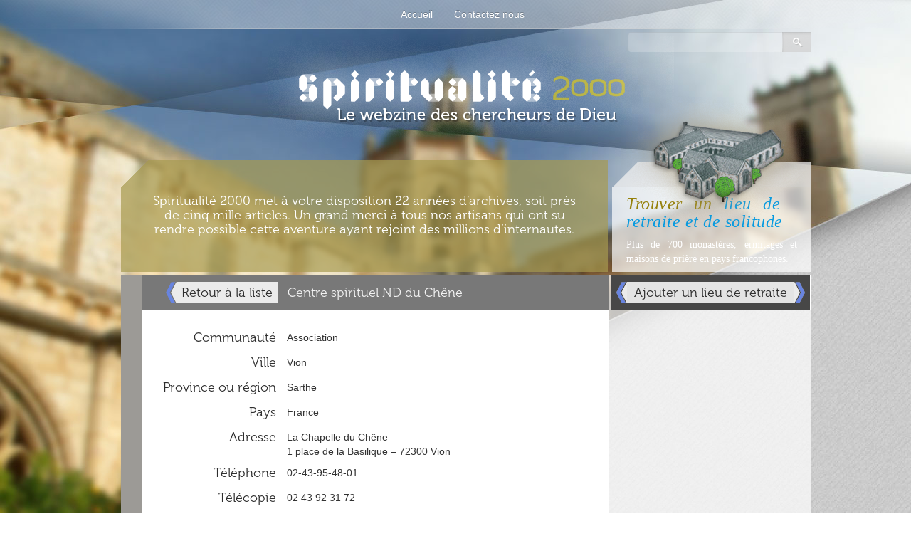

--- FILE ---
content_type: text/html; charset=UTF-8
request_url: http://www.spiritualite2000.com/monasteres/centre-spirituel-nd-du-chene/
body_size: 12732
content:
<!DOCTYPE html>
<!--[if IE 7]>
<html class="ie ie7" lang="fr-FR" xmlns:fb="https://www.facebook.com/2008/fbml" xmlns:addthis="https://www.addthis.com/help/api-spec" >
<![endif]-->
<!--[if IE 8]>
<html class="ie ie8" lang="fr-FR" xmlns:fb="https://www.facebook.com/2008/fbml" xmlns:addthis="https://www.addthis.com/help/api-spec" >
<![endif]-->
<!--[if !(IE 7) | !(IE 8)  ]><!-->
<html lang="fr-FR" xmlns:fb="https://www.facebook.com/2008/fbml" xmlns:addthis="https://www.addthis.com/help/api-spec" >
<!--<![endif]-->
<head>
<meta charset="UTF-8" />
<meta name="viewport" content="width=device-width" />
<title>Centre spirituel ND du Chêne | Spiritualité 2000</title>
<link rel="icon" href="favicon.ico" type="image/x-icon" />
<link rel="shortcut icon" href="favicon.ico" type="image/x-icon" />
<link rel="profile" href="http://gmpg.org/xfn/11" />
<link rel="pingback" href="http://www.spiritualite2000.com/xmlrpc.php" />
<link href='http://fonts.googleapis.com/css?family=Sansita+One' rel='stylesheet' type='text/css'>
<!--[if lt IE 9]>
<script src="http://www.spiritualite2000.com/wp-content/themes/spiritualite2000/js/html5.js" type="text/javascript"></script>
<![endif]-->
<meta name='robots' content='max-image-preview:large' />
<script type="text/javascript" >                function apbct_attach_event_handler__backend(elem, event, callback){                    if(typeof window.addEventListener === "function") elem.addEventListener(event, callback);                    else                                              elem.attachEvent(event, callback);                }                apbct_attach_event_handler__backend(window, 'load', function(){                    if (typeof ctSetCookie === "function")                        ctSetCookie('ct_checkjs', '1052872603' );                    else                         console.log('APBCT ERROR: apbct-public--functions is not loaded.');                });    </script><link rel="alternate" type="application/rss+xml" title="Spiritualité 2000 &raquo; Flux" href="http://www.spiritualite2000.com/feed/" />
<link rel="alternate" type="application/rss+xml" title="Spiritualité 2000 &raquo; Flux des commentaires" href="http://www.spiritualite2000.com/comments/feed/" />
<link rel="alternate" type="application/rss+xml" title="Spiritualité 2000 &raquo; Centre spirituel ND du Chêne Flux des commentaires" href="http://www.spiritualite2000.com/monasteres/centre-spirituel-nd-du-chene/feed/" />
<link rel="alternate" title="oEmbed (JSON)" type="application/json+oembed" href="http://www.spiritualite2000.com/wp-json/oembed/1.0/embed?url=http%3A%2F%2Fwww.spiritualite2000.com%2Fmonasteres%2Fcentre-spirituel-nd-du-chene%2F" />
<link rel="alternate" title="oEmbed (XML)" type="text/xml+oembed" href="http://www.spiritualite2000.com/wp-json/oembed/1.0/embed?url=http%3A%2F%2Fwww.spiritualite2000.com%2Fmonasteres%2Fcentre-spirituel-nd-du-chene%2F&#038;format=xml" />
		<!-- This site uses the Google Analytics by MonsterInsights plugin v8.5.3 - Using Analytics tracking - https://www.monsterinsights.com/ -->
							<script src="//www.googletagmanager.com/gtag/js?id=UA-878534-1"  data-cfasync="false" data-wpfc-render="false" type="text/javascript" async></script>
			<script data-cfasync="false" data-wpfc-render="false" type="text/javascript">
				var mi_version = '8.5.3';
				var mi_track_user = true;
				var mi_no_track_reason = '';
				
								var disableStrs = [
															'ga-disable-UA-878534-1',
									];

				/* Function to detect opted out users */
				function __gtagTrackerIsOptedOut() {
					for ( var index = 0; index < disableStrs.length; index++ ) {
						if ( document.cookie.indexOf( disableStrs[ index ] + '=true' ) > -1 ) {
							return true;
						}
					}

					return false;
				}

				/* Disable tracking if the opt-out cookie exists. */
				if ( __gtagTrackerIsOptedOut() ) {
					for ( var index = 0; index < disableStrs.length; index++ ) {
						window[ disableStrs[ index ] ] = true;
					}
				}

				/* Opt-out function */
				function __gtagTrackerOptout() {
					for ( var index = 0; index < disableStrs.length; index++ ) {
						document.cookie = disableStrs[ index ] + '=true; expires=Thu, 31 Dec 2099 23:59:59 UTC; path=/';
						window[ disableStrs[ index ] ] = true;
					}
				}

				if ( 'undefined' === typeof gaOptout ) {
					function gaOptout() {
						__gtagTrackerOptout();
					}
				}
								window.dataLayer = window.dataLayer || [];

				window.MonsterInsightsDualTracker = {
					helpers: {},
					trackers: {},
				};
				if ( mi_track_user ) {
					function __gtagDataLayer() {
						dataLayer.push( arguments );
					}

					function __gtagTracker( type, name, parameters ) {
						if (!parameters) {
							parameters = {};
						}

						if (parameters.send_to) {
							__gtagDataLayer.apply( null, arguments );
							return;
						}

						if ( type === 'event' ) {
							
															parameters.send_to = monsterinsights_frontend.ua;
								__gtagDataLayer( type, name, parameters );
													} else {
							__gtagDataLayer.apply( null, arguments );
						}
					}
					__gtagTracker( 'js', new Date() );
					__gtagTracker( 'set', {
						'developer_id.dZGIzZG' : true,
											} );
															__gtagTracker( 'config', 'UA-878534-1', {"forceSSL":"true","link_attribution":"true"} );
										window.gtag = __gtagTracker;											(function () {
							/* https://developers.google.com/analytics/devguides/collection/analyticsjs/ */
							/* ga and __gaTracker compatibility shim. */
							var noopfn = function () {
								return null;
							};
							var newtracker = function () {
								return new Tracker();
							};
							var Tracker = function () {
								return null;
							};
							var p = Tracker.prototype;
							p.get = noopfn;
							p.set = noopfn;
							p.send = function (){
								var args = Array.prototype.slice.call(arguments);
								args.unshift( 'send' );
								__gaTracker.apply(null, args);
							};
							var __gaTracker = function () {
								var len = arguments.length;
								if ( len === 0 ) {
									return;
								}
								var f = arguments[len - 1];
								if ( typeof f !== 'object' || f === null || typeof f.hitCallback !== 'function' ) {
									if ( 'send' === arguments[0] ) {
										var hitConverted, hitObject = false, action;
										if ( 'event' === arguments[1] ) {
											if ( 'undefined' !== typeof arguments[3] ) {
												hitObject = {
													'eventAction': arguments[3],
													'eventCategory': arguments[2],
													'eventLabel': arguments[4],
													'value': arguments[5] ? arguments[5] : 1,
												}
											}
										}
										if ( 'pageview' === arguments[1] ) {
											if ( 'undefined' !== typeof arguments[2] ) {
												hitObject = {
													'eventAction': 'page_view',
													'page_path' : arguments[2],
												}
											}
										}
										if ( typeof arguments[2] === 'object' ) {
											hitObject = arguments[2];
										}
										if ( typeof arguments[5] === 'object' ) {
											Object.assign( hitObject, arguments[5] );
										}
										if ( 'undefined' !== typeof arguments[1].hitType ) {
											hitObject = arguments[1];
											if ( 'pageview' === hitObject.hitType ) {
												hitObject.eventAction = 'page_view';
											}
										}
										if ( hitObject ) {
											action = 'timing' === arguments[1].hitType ? 'timing_complete' : hitObject.eventAction;
											hitConverted = mapArgs( hitObject );
											__gtagTracker( 'event', action, hitConverted );
										}
									}
									return;
								}

								function mapArgs( args ) {
									var arg, hit = {};
									var gaMap = {
										'eventCategory': 'event_category',
										'eventAction': 'event_action',
										'eventLabel': 'event_label',
										'eventValue': 'event_value',
										'nonInteraction': 'non_interaction',
										'timingCategory': 'event_category',
										'timingVar': 'name',
										'timingValue': 'value',
										'timingLabel': 'event_label',
										'page' : 'page_path',
										'location' : 'page_location',
										'title' : 'page_title',
									};
									for ( arg in args ) {
																				if ( ! ( ! args.hasOwnProperty(arg) || ! gaMap.hasOwnProperty(arg) ) ) {
											hit[gaMap[arg]] = args[arg];
										} else {
											hit[arg] = args[arg];
										}
									}
									return hit;
								}

								try {
									f.hitCallback();
								} catch ( ex ) {
								}
							};
							__gaTracker.create = newtracker;
							__gaTracker.getByName = newtracker;
							__gaTracker.getAll = function () {
								return [];
							};
							__gaTracker.remove = noopfn;
							__gaTracker.loaded = true;
							window['__gaTracker'] = __gaTracker;
						})();
									} else {
										console.log( "" );
					( function () {
							function __gtagTracker() {
								return null;
							}
							window['__gtagTracker'] = __gtagTracker;
							window['gtag'] = __gtagTracker;
					} )();
									}
			</script>
				<!-- / Google Analytics by MonsterInsights -->
		
		<style>
		.wc_apbct_email_id {
			display: none !important;
		}
		</style><style id='wp-img-auto-sizes-contain-inline-css' type='text/css'>
img:is([sizes=auto i],[sizes^="auto," i]){contain-intrinsic-size:3000px 1500px}
/*# sourceURL=wp-img-auto-sizes-contain-inline-css */
</style>
<link rel='stylesheet' id='photomosaic_prettyphoto_css-css' href='http://www.spiritualite2000.com/wp-content/plugins/photoMosaic.old/includes/prettyPhoto/prettyPhoto.css?ver=6.9' type='text/css' media='all' />
<link rel='stylesheet' id='photomosaic_base_css-css' href='http://www.spiritualite2000.com/wp-content/plugins/photoMosaic.old/css/photoMosaic.css?ver=6.9' type='text/css' media='all' />
<style id='wp-emoji-styles-inline-css' type='text/css'>

	img.wp-smiley, img.emoji {
		display: inline !important;
		border: none !important;
		box-shadow: none !important;
		height: 1em !important;
		width: 1em !important;
		margin: 0 0.07em !important;
		vertical-align: -0.1em !important;
		background: none !important;
		padding: 0 !important;
	}
/*# sourceURL=wp-emoji-styles-inline-css */
</style>
<style id='wp-block-library-inline-css' type='text/css'>
:root{--wp-block-synced-color:#7a00df;--wp-block-synced-color--rgb:122,0,223;--wp-bound-block-color:var(--wp-block-synced-color);--wp-editor-canvas-background:#ddd;--wp-admin-theme-color:#007cba;--wp-admin-theme-color--rgb:0,124,186;--wp-admin-theme-color-darker-10:#006ba1;--wp-admin-theme-color-darker-10--rgb:0,107,160.5;--wp-admin-theme-color-darker-20:#005a87;--wp-admin-theme-color-darker-20--rgb:0,90,135;--wp-admin-border-width-focus:2px}@media (min-resolution:192dpi){:root{--wp-admin-border-width-focus:1.5px}}.wp-element-button{cursor:pointer}:root .has-very-light-gray-background-color{background-color:#eee}:root .has-very-dark-gray-background-color{background-color:#313131}:root .has-very-light-gray-color{color:#eee}:root .has-very-dark-gray-color{color:#313131}:root .has-vivid-green-cyan-to-vivid-cyan-blue-gradient-background{background:linear-gradient(135deg,#00d084,#0693e3)}:root .has-purple-crush-gradient-background{background:linear-gradient(135deg,#34e2e4,#4721fb 50%,#ab1dfe)}:root .has-hazy-dawn-gradient-background{background:linear-gradient(135deg,#faaca8,#dad0ec)}:root .has-subdued-olive-gradient-background{background:linear-gradient(135deg,#fafae1,#67a671)}:root .has-atomic-cream-gradient-background{background:linear-gradient(135deg,#fdd79a,#004a59)}:root .has-nightshade-gradient-background{background:linear-gradient(135deg,#330968,#31cdcf)}:root .has-midnight-gradient-background{background:linear-gradient(135deg,#020381,#2874fc)}:root{--wp--preset--font-size--normal:16px;--wp--preset--font-size--huge:42px}.has-regular-font-size{font-size:1em}.has-larger-font-size{font-size:2.625em}.has-normal-font-size{font-size:var(--wp--preset--font-size--normal)}.has-huge-font-size{font-size:var(--wp--preset--font-size--huge)}.has-text-align-center{text-align:center}.has-text-align-left{text-align:left}.has-text-align-right{text-align:right}.has-fit-text{white-space:nowrap!important}#end-resizable-editor-section{display:none}.aligncenter{clear:both}.items-justified-left{justify-content:flex-start}.items-justified-center{justify-content:center}.items-justified-right{justify-content:flex-end}.items-justified-space-between{justify-content:space-between}.screen-reader-text{border:0;clip-path:inset(50%);height:1px;margin:-1px;overflow:hidden;padding:0;position:absolute;width:1px;word-wrap:normal!important}.screen-reader-text:focus{background-color:#ddd;clip-path:none;color:#444;display:block;font-size:1em;height:auto;left:5px;line-height:normal;padding:15px 23px 14px;text-decoration:none;top:5px;width:auto;z-index:100000}html :where(.has-border-color){border-style:solid}html :where([style*=border-top-color]){border-top-style:solid}html :where([style*=border-right-color]){border-right-style:solid}html :where([style*=border-bottom-color]){border-bottom-style:solid}html :where([style*=border-left-color]){border-left-style:solid}html :where([style*=border-width]){border-style:solid}html :where([style*=border-top-width]){border-top-style:solid}html :where([style*=border-right-width]){border-right-style:solid}html :where([style*=border-bottom-width]){border-bottom-style:solid}html :where([style*=border-left-width]){border-left-style:solid}html :where(img[class*=wp-image-]){height:auto;max-width:100%}:where(figure){margin:0 0 1em}html :where(.is-position-sticky){--wp-admin--admin-bar--position-offset:var(--wp-admin--admin-bar--height,0px)}@media screen and (max-width:600px){html :where(.is-position-sticky){--wp-admin--admin-bar--position-offset:0px}}

/*# sourceURL=wp-block-library-inline-css */
</style><style id='global-styles-inline-css' type='text/css'>
:root{--wp--preset--aspect-ratio--square: 1;--wp--preset--aspect-ratio--4-3: 4/3;--wp--preset--aspect-ratio--3-4: 3/4;--wp--preset--aspect-ratio--3-2: 3/2;--wp--preset--aspect-ratio--2-3: 2/3;--wp--preset--aspect-ratio--16-9: 16/9;--wp--preset--aspect-ratio--9-16: 9/16;--wp--preset--color--black: #000000;--wp--preset--color--cyan-bluish-gray: #abb8c3;--wp--preset--color--white: #ffffff;--wp--preset--color--pale-pink: #f78da7;--wp--preset--color--vivid-red: #cf2e2e;--wp--preset--color--luminous-vivid-orange: #ff6900;--wp--preset--color--luminous-vivid-amber: #fcb900;--wp--preset--color--light-green-cyan: #7bdcb5;--wp--preset--color--vivid-green-cyan: #00d084;--wp--preset--color--pale-cyan-blue: #8ed1fc;--wp--preset--color--vivid-cyan-blue: #0693e3;--wp--preset--color--vivid-purple: #9b51e0;--wp--preset--gradient--vivid-cyan-blue-to-vivid-purple: linear-gradient(135deg,rgb(6,147,227) 0%,rgb(155,81,224) 100%);--wp--preset--gradient--light-green-cyan-to-vivid-green-cyan: linear-gradient(135deg,rgb(122,220,180) 0%,rgb(0,208,130) 100%);--wp--preset--gradient--luminous-vivid-amber-to-luminous-vivid-orange: linear-gradient(135deg,rgb(252,185,0) 0%,rgb(255,105,0) 100%);--wp--preset--gradient--luminous-vivid-orange-to-vivid-red: linear-gradient(135deg,rgb(255,105,0) 0%,rgb(207,46,46) 100%);--wp--preset--gradient--very-light-gray-to-cyan-bluish-gray: linear-gradient(135deg,rgb(238,238,238) 0%,rgb(169,184,195) 100%);--wp--preset--gradient--cool-to-warm-spectrum: linear-gradient(135deg,rgb(74,234,220) 0%,rgb(151,120,209) 20%,rgb(207,42,186) 40%,rgb(238,44,130) 60%,rgb(251,105,98) 80%,rgb(254,248,76) 100%);--wp--preset--gradient--blush-light-purple: linear-gradient(135deg,rgb(255,206,236) 0%,rgb(152,150,240) 100%);--wp--preset--gradient--blush-bordeaux: linear-gradient(135deg,rgb(254,205,165) 0%,rgb(254,45,45) 50%,rgb(107,0,62) 100%);--wp--preset--gradient--luminous-dusk: linear-gradient(135deg,rgb(255,203,112) 0%,rgb(199,81,192) 50%,rgb(65,88,208) 100%);--wp--preset--gradient--pale-ocean: linear-gradient(135deg,rgb(255,245,203) 0%,rgb(182,227,212) 50%,rgb(51,167,181) 100%);--wp--preset--gradient--electric-grass: linear-gradient(135deg,rgb(202,248,128) 0%,rgb(113,206,126) 100%);--wp--preset--gradient--midnight: linear-gradient(135deg,rgb(2,3,129) 0%,rgb(40,116,252) 100%);--wp--preset--font-size--small: 13px;--wp--preset--font-size--medium: 20px;--wp--preset--font-size--large: 36px;--wp--preset--font-size--x-large: 42px;--wp--preset--spacing--20: 0.44rem;--wp--preset--spacing--30: 0.67rem;--wp--preset--spacing--40: 1rem;--wp--preset--spacing--50: 1.5rem;--wp--preset--spacing--60: 2.25rem;--wp--preset--spacing--70: 3.38rem;--wp--preset--spacing--80: 5.06rem;--wp--preset--shadow--natural: 6px 6px 9px rgba(0, 0, 0, 0.2);--wp--preset--shadow--deep: 12px 12px 50px rgba(0, 0, 0, 0.4);--wp--preset--shadow--sharp: 6px 6px 0px rgba(0, 0, 0, 0.2);--wp--preset--shadow--outlined: 6px 6px 0px -3px rgb(255, 255, 255), 6px 6px rgb(0, 0, 0);--wp--preset--shadow--crisp: 6px 6px 0px rgb(0, 0, 0);}:where(.is-layout-flex){gap: 0.5em;}:where(.is-layout-grid){gap: 0.5em;}body .is-layout-flex{display: flex;}.is-layout-flex{flex-wrap: wrap;align-items: center;}.is-layout-flex > :is(*, div){margin: 0;}body .is-layout-grid{display: grid;}.is-layout-grid > :is(*, div){margin: 0;}:where(.wp-block-columns.is-layout-flex){gap: 2em;}:where(.wp-block-columns.is-layout-grid){gap: 2em;}:where(.wp-block-post-template.is-layout-flex){gap: 1.25em;}:where(.wp-block-post-template.is-layout-grid){gap: 1.25em;}.has-black-color{color: var(--wp--preset--color--black) !important;}.has-cyan-bluish-gray-color{color: var(--wp--preset--color--cyan-bluish-gray) !important;}.has-white-color{color: var(--wp--preset--color--white) !important;}.has-pale-pink-color{color: var(--wp--preset--color--pale-pink) !important;}.has-vivid-red-color{color: var(--wp--preset--color--vivid-red) !important;}.has-luminous-vivid-orange-color{color: var(--wp--preset--color--luminous-vivid-orange) !important;}.has-luminous-vivid-amber-color{color: var(--wp--preset--color--luminous-vivid-amber) !important;}.has-light-green-cyan-color{color: var(--wp--preset--color--light-green-cyan) !important;}.has-vivid-green-cyan-color{color: var(--wp--preset--color--vivid-green-cyan) !important;}.has-pale-cyan-blue-color{color: var(--wp--preset--color--pale-cyan-blue) !important;}.has-vivid-cyan-blue-color{color: var(--wp--preset--color--vivid-cyan-blue) !important;}.has-vivid-purple-color{color: var(--wp--preset--color--vivid-purple) !important;}.has-black-background-color{background-color: var(--wp--preset--color--black) !important;}.has-cyan-bluish-gray-background-color{background-color: var(--wp--preset--color--cyan-bluish-gray) !important;}.has-white-background-color{background-color: var(--wp--preset--color--white) !important;}.has-pale-pink-background-color{background-color: var(--wp--preset--color--pale-pink) !important;}.has-vivid-red-background-color{background-color: var(--wp--preset--color--vivid-red) !important;}.has-luminous-vivid-orange-background-color{background-color: var(--wp--preset--color--luminous-vivid-orange) !important;}.has-luminous-vivid-amber-background-color{background-color: var(--wp--preset--color--luminous-vivid-amber) !important;}.has-light-green-cyan-background-color{background-color: var(--wp--preset--color--light-green-cyan) !important;}.has-vivid-green-cyan-background-color{background-color: var(--wp--preset--color--vivid-green-cyan) !important;}.has-pale-cyan-blue-background-color{background-color: var(--wp--preset--color--pale-cyan-blue) !important;}.has-vivid-cyan-blue-background-color{background-color: var(--wp--preset--color--vivid-cyan-blue) !important;}.has-vivid-purple-background-color{background-color: var(--wp--preset--color--vivid-purple) !important;}.has-black-border-color{border-color: var(--wp--preset--color--black) !important;}.has-cyan-bluish-gray-border-color{border-color: var(--wp--preset--color--cyan-bluish-gray) !important;}.has-white-border-color{border-color: var(--wp--preset--color--white) !important;}.has-pale-pink-border-color{border-color: var(--wp--preset--color--pale-pink) !important;}.has-vivid-red-border-color{border-color: var(--wp--preset--color--vivid-red) !important;}.has-luminous-vivid-orange-border-color{border-color: var(--wp--preset--color--luminous-vivid-orange) !important;}.has-luminous-vivid-amber-border-color{border-color: var(--wp--preset--color--luminous-vivid-amber) !important;}.has-light-green-cyan-border-color{border-color: var(--wp--preset--color--light-green-cyan) !important;}.has-vivid-green-cyan-border-color{border-color: var(--wp--preset--color--vivid-green-cyan) !important;}.has-pale-cyan-blue-border-color{border-color: var(--wp--preset--color--pale-cyan-blue) !important;}.has-vivid-cyan-blue-border-color{border-color: var(--wp--preset--color--vivid-cyan-blue) !important;}.has-vivid-purple-border-color{border-color: var(--wp--preset--color--vivid-purple) !important;}.has-vivid-cyan-blue-to-vivid-purple-gradient-background{background: var(--wp--preset--gradient--vivid-cyan-blue-to-vivid-purple) !important;}.has-light-green-cyan-to-vivid-green-cyan-gradient-background{background: var(--wp--preset--gradient--light-green-cyan-to-vivid-green-cyan) !important;}.has-luminous-vivid-amber-to-luminous-vivid-orange-gradient-background{background: var(--wp--preset--gradient--luminous-vivid-amber-to-luminous-vivid-orange) !important;}.has-luminous-vivid-orange-to-vivid-red-gradient-background{background: var(--wp--preset--gradient--luminous-vivid-orange-to-vivid-red) !important;}.has-very-light-gray-to-cyan-bluish-gray-gradient-background{background: var(--wp--preset--gradient--very-light-gray-to-cyan-bluish-gray) !important;}.has-cool-to-warm-spectrum-gradient-background{background: var(--wp--preset--gradient--cool-to-warm-spectrum) !important;}.has-blush-light-purple-gradient-background{background: var(--wp--preset--gradient--blush-light-purple) !important;}.has-blush-bordeaux-gradient-background{background: var(--wp--preset--gradient--blush-bordeaux) !important;}.has-luminous-dusk-gradient-background{background: var(--wp--preset--gradient--luminous-dusk) !important;}.has-pale-ocean-gradient-background{background: var(--wp--preset--gradient--pale-ocean) !important;}.has-electric-grass-gradient-background{background: var(--wp--preset--gradient--electric-grass) !important;}.has-midnight-gradient-background{background: var(--wp--preset--gradient--midnight) !important;}.has-small-font-size{font-size: var(--wp--preset--font-size--small) !important;}.has-medium-font-size{font-size: var(--wp--preset--font-size--medium) !important;}.has-large-font-size{font-size: var(--wp--preset--font-size--large) !important;}.has-x-large-font-size{font-size: var(--wp--preset--font-size--x-large) !important;}
/*# sourceURL=global-styles-inline-css */
</style>

<style id='classic-theme-styles-inline-css' type='text/css'>
/*! This file is auto-generated */
.wp-block-button__link{color:#fff;background-color:#32373c;border-radius:9999px;box-shadow:none;text-decoration:none;padding:calc(.667em + 2px) calc(1.333em + 2px);font-size:1.125em}.wp-block-file__button{background:#32373c;color:#fff;text-decoration:none}
/*# sourceURL=/wp-includes/css/classic-themes.min.css */
</style>
<link rel='stylesheet' id='contact-form-7-css' href='http://www.spiritualite2000.com/wp-content/plugins/contact-form-7/includes/css/styles.css?ver=5.5.6' type='text/css' media='all' />
<link rel='stylesheet' id='bootstrap-css' href='http://www.spiritualite2000.com/wp-content/themes/spiritualite2000/css/bootstrap.css?ver=6.9' type='text/css' media='all' />
<link rel='stylesheet' id='bootstrap-responsive-css' href='http://www.spiritualite2000.com/wp-content/themes/spiritualite2000/css/bootstrap-responsive.css?ver=6.9' type='text/css' media='all' />
<link rel='stylesheet' id='bootstrap-lightbox-css' href='http://www.spiritualite2000.com/wp-content/themes/spiritualite2000/css/bootstrap-lightbox.min.css?ver=6.9' type='text/css' media='all' />
<link rel='stylesheet' id='twentytwelve-style-css' href='http://www.spiritualite2000.com/wp-content/themes/spiritualite2000/style.css?ver=6.9' type='text/css' media='all' />
<link rel='stylesheet' id='font-awesome-css' href='http://www.spiritualite2000.com/wp-content/themes/spiritualite2000/css/font-awesome.css?ver=20130304' type='text/css' media='all' />
<link rel='stylesheet' id='addthis_all_pages-css' href='http://www.spiritualite2000.com/wp-content/plugins/addthis/frontend/build/addthis_wordpress_public.min.css?ver=6.9' type='text/css' media='all' />
<script type="text/javascript" src="http://www.spiritualite2000.com/wp-content/plugins/photoMosaic.old/js/jquery-1.8.2.min.js?ver=6.9" id="photomosaic_jquery-js"></script>
<script type="text/javascript" src="http://www.spiritualite2000.com/wp-content/plugins/photoMosaic.old/includes/prettyPhoto/jquery.prettyPhoto.js?ver=6.9" id="photomosaic_prettyphoto_js-js"></script>
<script type="text/javascript" src="http://www.spiritualite2000.com/wp-content/plugins/photoMosaic.old/js/jstween-1.1.js?ver=6.9" id="photomosaic_jstween-js"></script>
<script type="text/javascript" src="http://www.spiritualite2000.com/wp-content/plugins/photoMosaic.old/js/jquery.photoMosaic.js?ver=6.9" id="photomosaic_base_js-js"></script>
<script type="text/javascript" src="http://www.spiritualite2000.com/wp-content/plugins/google-analytics-for-wordpress/assets/js/frontend-gtag.min.js?ver=8.5.3" id="monsterinsights-frontend-script-js"></script>
<script data-cfasync="false" data-wpfc-render="false" type="text/javascript" id='monsterinsights-frontend-script-js-extra'>/* <![CDATA[ */
var monsterinsights_frontend = {"js_events_tracking":"true","download_extensions":"doc,pdf,ppt,zip,xls,docx,pptx,xlsx","inbound_paths":"[{\"path\":\"\\\/go\\\/\",\"label\":\"affiliate\"},{\"path\":\"\\\/recommend\\\/\",\"label\":\"affiliate\"}]","home_url":"http:\/\/www.spiritualite2000.com","hash_tracking":"false","ua":"UA-878534-1","v4_id":""};/* ]]> */
</script>
<script type="text/javascript" src="http://www.spiritualite2000.com/wp-includes/js/jquery/jquery.min.js?ver=3.7.1" id="jquery-core-js"></script>
<script type="text/javascript" src="http://www.spiritualite2000.com/wp-includes/js/jquery/jquery-migrate.min.js?ver=3.4.1" id="jquery-migrate-js"></script>
<script type="text/javascript" id="ct_public_functions-js-extra">
/* <![CDATA[ */
var ctPublicFunctions = {"_ajax_nonce":"ff05edf316","_rest_nonce":"6e4c08ed2f","_ajax_url":"/wp-admin/admin-ajax.php","_rest_url":"http://www.spiritualite2000.com/wp-json/","data__cookies_type":"native","data__ajax_type":"rest","text__wait_for_decoding":"Wait for decoding..."};
//# sourceURL=ct_public_functions-js-extra
/* ]]> */
</script>
<script type="text/javascript" src="http://www.spiritualite2000.com/wp-content/plugins/cleantalk-spam-protect/js/apbct-public--functions.min.js?ver=5.177" id="ct_public_functions-js"></script>
<script type="text/javascript" id="ct_public-js-extra">
/* <![CDATA[ */
var ctPublic = {"pixel__setting":"3","pixel__enabled":"1","pixel__url":"https://moderate9.cleantalk.org/pixel/c3b793e36eab20b1e21ef4d7c5ba58c9.gif","data__email_check_before_post":"1","data__cookies_type":"native","data__visible_fields_required":"1"};
//# sourceURL=ct_public-js-extra
/* ]]> */
</script>
<script type="text/javascript" src="http://www.spiritualite2000.com/wp-content/plugins/cleantalk-spam-protect/js/apbct-public.min.js?ver=5.177" id="ct_public-js"></script>
<script type="text/javascript" src="http://www.spiritualite2000.com/wp-content/plugins/cleantalk-spam-protect/js/cleantalk-modal.min.js?ver=5.177" id="cleantalk-modal-js"></script>
<script type="text/javascript" src="http://www.spiritualite2000.com/wp-content/plugins/cleantalk-spam-protect/js/cleantalk_internal.min.js?ver=5.177" id="ct_internal-js"></script>
<script type="text/javascript" src="http://www.spiritualite2000.com/wp-content/themes/spiritualite2000/js/vendor/jquery-1.9.1.js?ver=6.9" id="jquery-js-js"></script>
<script type="text/javascript" src="http://www.spiritualite2000.com/wp-content/themes/spiritualite2000/js/vendor/modernizr-2.6.2-respond-1.1.0.min.js?ver=6.9" id="modernizr-js-js"></script>
<script type="text/javascript" src="http://www.spiritualite2000.com/wp-content/themes/spiritualite2000/js/vendor/bootstrap.js?ver=6.9" id="bootstrap-js-js"></script>
<script type="text/javascript" src="http://www.spiritualite2000.com/wp-content/themes/spiritualite2000/js/bootstrap-lightbox.min.js?ver=6.9" id="bootstrap-lightbox-js"></script>
<script type="text/javascript" src="http://www.spiritualite2000.com/wp-content/themes/spiritualite2000/js/css-helper.js?ver=6.9" id="css-helper-js-js"></script>
<link rel="https://api.w.org/" href="http://www.spiritualite2000.com/wp-json/" /><link rel="EditURI" type="application/rsd+xml" title="RSD" href="http://www.spiritualite2000.com/xmlrpc.php?rsd" />
<meta name="generator" content="WordPress 6.9" />
<link rel="canonical" href="http://www.spiritualite2000.com/monasteres/centre-spirituel-nd-du-chene/" />
<link rel='shortlink' href='http://www.spiritualite2000.com/?p=3695' />
		<script type="text/javascript">
			var _statcounter = _statcounter || [];
			_statcounter.push({"tags": {"author": "yberiault"}});
		</script>
		<!-- Analytics by WP-Statistics v13.1.7 - https://wp-statistics.com/ -->
</head>

<body class="wp-singular monasteres-template-default single single-monasteres postid-3695 wp-theme-spiritualite2000 full-width">  
   
    <header class="navbar navbar-inverse navbar-fixed-top">
        <hgroup id="groupe-menu-principal" class="navbar-inner  container">
            <div id ="container-menu-principal" class="container">
                <div class="row">
                    <div class="span12">
                        
                        
                        <nav id="nav-principal" class="menu-ressources-container"><ul id="menu-ressources" class="nav"><li id="menu-item-21" class="menu-item menu-item-type-post_type menu-item-object-page menu-item-home menu-item-21"><a href="http://www.spiritualite2000.com/">Accueil</a></li>
<li id="menu-item-17" class="menu-item menu-item-type-post_type menu-item-object-page menu-item-17"><a href="http://www.spiritualite2000.com/contact/">Contactez nous</a></li>
</ul></nav>                        
                         <form role="search" method="get" id="searchform" class="searchform" action="http://www.spiritualite2000.com/">
				<div>
					<label class="screen-reader-text" for="s">Rechercher :</label>
					<input type="text" value="" name="s" id="s" />
					<input type="submit" id="searchsubmit" value="Rechercher" />
				</div>
			
    <style>
		#apbct__email_id__search_form {
            display: none !important;
		}
	</style>
<input 
        id="apbct__email_id__search_form" 
        class="apbct__email_id__search_form" 
        autocomplete="off" 
        name="apbct__email_id__search_form"  
        type="text" 
        value="" 
        size="30" 
        maxlength="200" 
    /></form> 

                    </div><!-- end class="span12">-->
                </div><!-- end class="row">-->
            </div><!-- end class="container">-->
        </hgroup>
    </header>
    
    
    <div id="outer-container">
    <div id ="main-container" class="container">
        
        <!-- Main hero unit for a primary marketing message or call to action -->
    <div class="hero-unit">
        <div>       
            <a href="http://www.spiritualite2000.com/" title="Spiritualité 2000" rel="home"></a>
            <span>Spiritualité 2000</span>
        </div>        <span>Le webzine des chercheurs de Dieu</span>
        <!--p><a class="btn btn-primary btn-large">Learn more &raquo;</a></p-->
    </div>

	<div id="primary" class="site-content container">
            <div id="content" role="main">
                <div>            



                                                                                                
                                    
    


    <section id="home-mid-header" class="row">
        <div id="home-onglet" class="span12">
            <div id="home-onglet-gauche" class="">
                <div class="text">
                    Spiritualité 2000 met à votre disposition 22 années d’archives, soit près de cinq mille articles. Un grand merci à tous nos artisans qui ont su rendre possible cette aventure ayant rejoint des millions d’internautes.
                </div>
            </div>
            <div id="home-onglet-droit" class="active">
                <a id="home-onglet-droit-hyperlien" href="http://www.spiritualite2000.com/monasteres?country=France&cities=AC&display=list">
                    <img src="http://www.spiritualite2000.com/wp-content/themes/spiritualite2000/img/monastere.png" title="Lieux de retraite et de solitude" alt="monastère" />
                    <div class="header">&nbsp;</div>
                    <div class="inner">
                        <h2><span class="spacer">Trouver</span> <span class="spacer">un</span> <span class="blue"><span class="spacer">lieu</span> de <br />retraite et de solitude</span></h2>
                        <p>Plus de 700 monastères, ermitages et maisons de prière en pays francophones.</p>

                    </div>
                </a>
            </div>
        </div>

    </section>
<div class="spacer span12" style="background-color: inherit;"></div>


                                   
                                    
	<article id="post-3695" class="row post-3695 monasteres type-monasteres status-publish hentry pays-france">  
            <div class="span12">  
                <div class="row">
                    <section class="first span8">                
                                                <header class="entry-header">
                            <div id="monasteres-recherche">
                                <div id="monasteres-countries-zone">
                                            <div class="index-0 ">                                                                                                
                                                <a class="monasteres black " href="/monasteres">Retour à la liste</a>
                                            </div>
                                        
                                    <span class="monasteres grey">Centre spirituel ND du Chêne</span>
                                </div>
                            </div>
                            
                                                    </header><!-- .entry-header -->

                                                  
                        
                        <div id="monastere-info" class="entry-content">
                             
                            <div><label>Communauté</label><div class="monastere-info-area">Association</div></div>
                            <div><label>Ville</label><div class="monastere-info-area">Vion</div></div>
                            <div><label>Province ou région</label><div class="monastere-info-area">Sarthe</div></div>
                            <div><label>Pays</label><div class="monastere-info-area">France</div></div>
                            <div><label>Adresse</label><div class="monastere-info-area">La Chapelle du Chêne<br />
1 place de la Basilique – 72300 Vion</div></div>
                            <div><label>Téléphone</label><div class="monastere-info-area">02-43-95-48-01 </div></div>
                            <div><label>Télécopie</label><div class="monastere-info-area">02 43 92 31 72</div></div>
                            <div><label>Courriel</label><div class="monastere-info-area"><a href="mailto:ndchene@notredameduchene.com">ndchene@notredameduchene.com</a></div></div>
                            <div><label>Site</label><div class="monastere-info-area"><a href="http://www.notredameduchene.com">http://www.notredameduchene.com</a></div></div>
                            <div class="at-above-post addthis_tool" data-url="http://www.spiritualite2000.com/monasteres/centre-spirituel-nd-du-chene/"></div><div>Nous pouvons offrir des possibilités d’hébergement dans les bâtiments annexes à Notre Dame du Chêne pour les réunions telles que :</div>
<div></div>
<div>
<ul>
<li>Stages de musique, de chant, de danse, de clown, de communication…</li>
<li>Réunions de famille</li>
<li>Séminaires d’entreprise…</li>
</ul>
</div>
<div>
<p>Des petites ou grandes salles sont disponibles.  La grande salle de réunion est équipée d’un sono.  L’accès à internet est gratuit, et un « paper-board », fax et photocopieur sont possibles sur demande. Il y la possibilité de disposer de la basilique pour les concerts (par exemple, en fin de stage de musique).</p>
</div>
<!-- AddThis Advanced Settings above via filter on the_content --><!-- AddThis Advanced Settings below via filter on the_content --><!-- AddThis Advanced Settings generic via filter on the_content --><!-- AddThis Share Buttons above via filter on the_content --><!-- AddThis Share Buttons below via filter on the_content --><div class="at-below-post addthis_tool" data-url="http://www.spiritualite2000.com/monasteres/centre-spirituel-nd-du-chene/"></div><!-- AddThis Share Buttons generic via filter on the_content -->                            
                                                        </div><!-- .entry-content -->
                          
                        
                    </section>

                    <section class="second span4">
                        
                            <div id="monasteres-zone-ajouter">
                                <h3><span class="left">&nbsp;</span><a href="http://www.spiritualite2000.com/ajouter-un-lieu-de-retraite">Ajouter un lieu de retraite</a><span class="right">&nbsp;</span></h3>
                            </div>
                                            </section>
                </div><!-- .row -->
            </div><!-- .span12 -->
	</article><!-- #post -->
        
          
                                                     
                                                     
        
        
        
        

    




                                
                </div> <!-- .span12 -->
            </div><!-- #content -->
	</div><!-- #primary -->


	
                </div> <!-- #container -->
            </div> <!-- .outer-container -->
        </div><!-- #main .wrapper -->
	<footer id="colophon" role="contentinfo">
            <div class="first">
                <div class="container">
                    <div class="row">
                        <div class="span12">
                            <ul id="partenaires">
                                <li class="first">
                                    <a href="http://www.dominicains.ca" target="_blank" title="Les Dominicains du Canada.">
                                        <img src="http://www.spiritualite2000.com/wp-content/themes/spiritualite2000/img/dominicains-du-canada.png" title="Les Dominicains du Canada." alt="Logo des Dominicains du Canada." />
                                    </a>
                                </li>
                                <li class="second">
                                        <a href="http://www.op.org/fr" target="_blank" title="L'Ordre des Prêcheurs.">
                                        <img src="http://www.spiritualite2000.com/wp-content/themes/spiritualite2000/img/ordre-des-precheurs.png" title="L'Ordre des Prêcheurs." alt="Logo des l'Ordre des Prêcheurs." />
                                    </a>
                                </li>
                                <li class="third">
                                        <a href="http://www.ipastorale.ca" target="_blank" title="L'Institut de pastorale des Dominicains. Centre de formation universitaire.">
                                        <img src="http://www.spiritualite2000.com/wp-content/themes/spiritualite2000/img/institut.png" title="L'Institut de pastorale des Dominicains. Centre de formation universitaire." alt="Logo de l'Institut de pastorale de Dominicains." />
                                    </a>
                                </li>
                                <li class="fourth">
                                        <a href="http://www.collegedominicain.ca" target="_blank" title="Collège universitaire dominicain.">
                                        <img src="http://www.spiritualite2000.com/wp-content/themes/spiritualite2000/img/college.png" title="Collège universitaire dominicain." alt="Logo du Collège universitaire dominicain." />
                                    </a>
                                </li>
                                <li class="fifth">
                                        <a href="http://www.internationalrosaryteams.org" target="_blank" title="Les Équipes du Rosaire International.">
                                        <img src="http://www.spiritualite2000.com/wp-content/themes/spiritualite2000/img/equipes-du-rosaire.png" title="Les Équipes du Rosaire International." alt="Logo des Équipes du Rosaire International." />
                                    </a>
                                </li>
                            </ul>
                        </div><!-- .span12 -->
                    </div><!-- .row -->
                </div><!-- .container -->
            </div><!-- .first -->
            <div class="second">
                <div class="container">
                    <div class="row">
                        <div class="span12">

                            <div id="contact-and-legal">
                                                                                                <div class="left">
                                    <img id ="footer-column-first-left" src="http://www.spiritualite2000.com/wp-content/themes/spiritualite2000/img/footer-column-social-shadow-left.png" />
                                    <a href="https://www.facebook.com/pages/Forum-Spiritualit%C3%A9-2000/180776441932651" title="Joignez-nous sur Facebook" id="facebook-link"></a>
                                    <a href="http://www.spiritualite2000.com/monasteres/centre-spirituel-nd-du-chene/feed" id="rss-feed-link"></a>
                                    <img id ="footer-column-first-right" src="http://www.spiritualite2000.com/wp-content/themes/spiritualite2000/img/footer-column-social-shadow-right.png" />
                                </div>

                                <div class="center">
                                    <p id="droits-reserves">&copy; Spiritualité 2000. Tous droits réservés.</p>
                                    <p id="site-info">Spiritualité 2000 est un site catholique et oecuménique sous la responsabilité des Dominicains du Canada (Ordre des prêcheurs). Spiritualité 2000 est né de la volonté d'offrir sur la toile un site où il serait possible aux internautes de s'initier à la spiritualité chrétienne ou d'en approfondir leur connaissance.</p>
                                </div>

                                <div class="right">
                                    <img id ="footer-column-last-left" src="http://www.spiritualite2000.com/wp-content/themes/spiritualite2000/img/footer-column-social-shadow-left.png" />
                                    <p id="realisation">Réalisation du site</p>
                                    <a id="laurent-fortin-container" href="http://www.laurentfortin.com" target="_blank" title="Laurent Fortin Design graphique"></a>
                                    <p id="collaboration">Collaboration</p>
                                    <a id="gezere-container" target="_blank" href="http://www.gezere.com/" title="Gezere Solutions Web - Agence web de Lévis spécialisée dans la stratégie en ligne, le développement web et le marketing interactif.">gezere</a>
                                    <img id ="footer-column-last-right" src="http://www.spiritualite2000.com/wp-content/themes/spiritualite2000/img/footer-column-social-shadow-right.png" />
                                </div>

                            </div>
                        </div><!-- .span12 -->
                    </div><!-- .row -->
                </div><!-- .container -->
            </div><!-- .second -->
	</footer><!-- #colophon -->
</div><!-- #page -->

<script type="speculationrules">
{"prefetch":[{"source":"document","where":{"and":[{"href_matches":"/*"},{"not":{"href_matches":["/wp-*.php","/wp-admin/*","/wp-content/uploads/*","/wp-content/*","/wp-content/plugins/*","/wp-content/themes/spiritualite2000/*","/*\\?(.+)"]}},{"not":{"selector_matches":"a[rel~=\"nofollow\"]"}},{"not":{"selector_matches":".no-prefetch, .no-prefetch a"}}]},"eagerness":"conservative"}]}
</script>
<script data-cfasync="false" type="text/javascript">if (window.addthis_product === undefined) { window.addthis_product = "wpp"; } if (window.wp_product_version === undefined) { window.wp_product_version = "wpp-6.2.6"; } if (window.addthis_share === undefined) { window.addthis_share = {}; } if (window.addthis_config === undefined) { window.addthis_config = {"data_track_clickback":false,"ignore_server_config":true,"ui_atversion":"300"}; } if (window.addthis_layers === undefined) { window.addthis_layers = {}; } if (window.addthis_layers_tools === undefined) { window.addthis_layers_tools = [{"sharetoolbox":{"numPreferredServices":5,"thirdPartyButtons":true,"services":"facebook_like,tweet,pinterest_pinit,counter","elements":".addthis_inline_share_toolbox_below,.at-below-post"}},{"share":{"counts":"none","numPreferredServices":5,"mobile":false,"position":"left","theme":"transparent"}},{"sharedock":{"counts":"one","numPreferredServices":5,"mobileButtonSize":"large","position":"bottom","theme":"transparent"}}]; } else { window.addthis_layers_tools.push({"sharetoolbox":{"numPreferredServices":5,"thirdPartyButtons":true,"services":"facebook_like,tweet,pinterest_pinit,counter","elements":".addthis_inline_share_toolbox_below,.at-below-post"}}); window.addthis_layers_tools.push({"share":{"counts":"none","numPreferredServices":5,"mobile":false,"position":"left","theme":"transparent"}}); window.addthis_layers_tools.push({"sharedock":{"counts":"one","numPreferredServices":5,"mobileButtonSize":"large","position":"bottom","theme":"transparent"}});  } if (window.addthis_plugin_info === undefined) { window.addthis_plugin_info = {"info_status":"enabled","cms_name":"WordPress","plugin_name":"Share Buttons by AddThis","plugin_version":"6.2.6","plugin_mode":"WordPress","anonymous_profile_id":"wp-d021bb9eed14328e26606a619b622d3b","page_info":{"template":"posts","post_type":"monasteres"},"sharing_enabled_on_post_via_metabox":false}; } 
                    (function() {
                      var first_load_interval_id = setInterval(function () {
                        if (typeof window.addthis !== 'undefined') {
                          window.clearInterval(first_load_interval_id);
                          if (typeof window.addthis_layers !== 'undefined' && Object.getOwnPropertyNames(window.addthis_layers).length > 0) {
                            window.addthis.layers(window.addthis_layers);
                          }
                          if (Array.isArray(window.addthis_layers_tools)) {
                            for (i = 0; i < window.addthis_layers_tools.length; i++) {
                              window.addthis.layers(window.addthis_layers_tools[i]);
                            }
                          }
                        }
                     },1000)
                    }());
                </script> <script data-cfasync="false" type="text/javascript" src="https://s7.addthis.com/js/300/addthis_widget.js#pubid=wp-d021bb9eed14328e26606a619b622d3b" async="async"></script><script type="text/javascript" src="http://www.spiritualite2000.com/wp-includes/js/dist/vendor/wp-polyfill.min.js?ver=3.15.0" id="wp-polyfill-js"></script>
<script type="text/javascript" id="contact-form-7-js-extra">
/* <![CDATA[ */
var wpcf7 = {"api":{"root":"http://www.spiritualite2000.com/wp-json/","namespace":"contact-form-7/v1"}};
//# sourceURL=contact-form-7-js-extra
/* ]]> */
</script>
<script type="text/javascript" src="http://www.spiritualite2000.com/wp-content/plugins/contact-form-7/includes/js/index.js?ver=5.5.6" id="contact-form-7-js"></script>
<script type="text/javascript" src="http://www.spiritualite2000.com/wp-content/themes/spiritualite2000/js/google-map.js?ver=1.0" id="google-map-js-js"></script>
<script type="text/javascript" src="http://www.spiritualite2000.com/wp-includes/js/comment-reply.min.js?ver=6.9" id="comment-reply-js" async="async" data-wp-strategy="async" fetchpriority="low"></script>
<script id="wp-emoji-settings" type="application/json">
{"baseUrl":"https://s.w.org/images/core/emoji/17.0.2/72x72/","ext":".png","svgUrl":"https://s.w.org/images/core/emoji/17.0.2/svg/","svgExt":".svg","source":{"concatemoji":"http://www.spiritualite2000.com/wp-includes/js/wp-emoji-release.min.js?ver=6.9"}}
</script>
<script type="module">
/* <![CDATA[ */
/*! This file is auto-generated */
const a=JSON.parse(document.getElementById("wp-emoji-settings").textContent),o=(window._wpemojiSettings=a,"wpEmojiSettingsSupports"),s=["flag","emoji"];function i(e){try{var t={supportTests:e,timestamp:(new Date).valueOf()};sessionStorage.setItem(o,JSON.stringify(t))}catch(e){}}function c(e,t,n){e.clearRect(0,0,e.canvas.width,e.canvas.height),e.fillText(t,0,0);t=new Uint32Array(e.getImageData(0,0,e.canvas.width,e.canvas.height).data);e.clearRect(0,0,e.canvas.width,e.canvas.height),e.fillText(n,0,0);const a=new Uint32Array(e.getImageData(0,0,e.canvas.width,e.canvas.height).data);return t.every((e,t)=>e===a[t])}function p(e,t){e.clearRect(0,0,e.canvas.width,e.canvas.height),e.fillText(t,0,0);var n=e.getImageData(16,16,1,1);for(let e=0;e<n.data.length;e++)if(0!==n.data[e])return!1;return!0}function u(e,t,n,a){switch(t){case"flag":return n(e,"\ud83c\udff3\ufe0f\u200d\u26a7\ufe0f","\ud83c\udff3\ufe0f\u200b\u26a7\ufe0f")?!1:!n(e,"\ud83c\udde8\ud83c\uddf6","\ud83c\udde8\u200b\ud83c\uddf6")&&!n(e,"\ud83c\udff4\udb40\udc67\udb40\udc62\udb40\udc65\udb40\udc6e\udb40\udc67\udb40\udc7f","\ud83c\udff4\u200b\udb40\udc67\u200b\udb40\udc62\u200b\udb40\udc65\u200b\udb40\udc6e\u200b\udb40\udc67\u200b\udb40\udc7f");case"emoji":return!a(e,"\ud83e\u1fac8")}return!1}function f(e,t,n,a){let r;const o=(r="undefined"!=typeof WorkerGlobalScope&&self instanceof WorkerGlobalScope?new OffscreenCanvas(300,150):document.createElement("canvas")).getContext("2d",{willReadFrequently:!0}),s=(o.textBaseline="top",o.font="600 32px Arial",{});return e.forEach(e=>{s[e]=t(o,e,n,a)}),s}function r(e){var t=document.createElement("script");t.src=e,t.defer=!0,document.head.appendChild(t)}a.supports={everything:!0,everythingExceptFlag:!0},new Promise(t=>{let n=function(){try{var e=JSON.parse(sessionStorage.getItem(o));if("object"==typeof e&&"number"==typeof e.timestamp&&(new Date).valueOf()<e.timestamp+604800&&"object"==typeof e.supportTests)return e.supportTests}catch(e){}return null}();if(!n){if("undefined"!=typeof Worker&&"undefined"!=typeof OffscreenCanvas&&"undefined"!=typeof URL&&URL.createObjectURL&&"undefined"!=typeof Blob)try{var e="postMessage("+f.toString()+"("+[JSON.stringify(s),u.toString(),c.toString(),p.toString()].join(",")+"));",a=new Blob([e],{type:"text/javascript"});const r=new Worker(URL.createObjectURL(a),{name:"wpTestEmojiSupports"});return void(r.onmessage=e=>{i(n=e.data),r.terminate(),t(n)})}catch(e){}i(n=f(s,u,c,p))}t(n)}).then(e=>{for(const n in e)a.supports[n]=e[n],a.supports.everything=a.supports.everything&&a.supports[n],"flag"!==n&&(a.supports.everythingExceptFlag=a.supports.everythingExceptFlag&&a.supports[n]);var t;a.supports.everythingExceptFlag=a.supports.everythingExceptFlag&&!a.supports.flag,a.supports.everything||((t=a.source||{}).concatemoji?r(t.concatemoji):t.wpemoji&&t.twemoji&&(r(t.twemoji),r(t.wpemoji)))});
//# sourceURL=http://www.spiritualite2000.com/wp-includes/js/wp-emoji-loader.min.js
/* ]]> */
</script>

</body>
</html>



--- FILE ---
content_type: text/css; charset=utf-8
request_url: http://www.spiritualite2000.com/wp-content/plugins/photoMosaic.old/css/photoMosaic.css?ver=6.9
body_size: 1074
content:
@charset "utf-8";
/* photoMosaic 2.2 */

/* reset */
.photoMosaic,
.photoMosaic img, .photoMosaic div, .photoMosaic span,
.photoMosaic a:link, .photoMosaic a:visited, .photoMosaic a:active, .photoMosaic a:hover {
    background:none; outline:none; border:0; height:auto; width:auto; max-height:none !important; max-width:none !important; 
    min-height:none !important; min-width:none !important; font-style:normal; font-variant:normal; font-weight:normal;
    list-style:none; margin:0; padding:0; position:static; float:none; visibility:visible;
    overflow:visible; color:#000000; letter-spacing:normal; line-height:120%; text-align:left; text-decoration:none; 
    text-indent:0; text-transform:none; vertical-align:baseline; white-space:normal; word-spacing:normal;
}

/* selective reset */
.photoMosaic img, .photoMosaic a:link, .photoMosaic a:visited, .photoMosaic a:active, .photoMosaic a:hover {
    margin:0 !important; padding:0 !important;
}

/* base */
.photoMosaic { position:relative; overflow:hidden; margin-bottom:2em; }
    .photoMosaic span,
    .photoMosaic a:link,
    .photoMosaic a:visited,
    .photoMosaic a:active,
    .photoMosaic a:hover { display:block; overflow:hidden; position:absolute; }

    .photoMosaic img { display:block; position:relative; top:0px; opacity:1; }
        .photoMosaic a:hover img { opacity:0.8; }

        .photoMosaic img.thumbnail,
        .photoMosaic img.medium,
        .photoMosaic img.large { position:absolute; opacity:0;}

/* loading */
.photoMosaic .photoMosaicLoading { background:transparent url('../images/spinner-arrows.gif') 0px 0px no-repeat; padding:0 0 0 20px; line-height:20px; }

.photoMosaic.loading a { background:#efefef url('../images/spinner-snake.gif') 50% 50% no-repeat; }

.PM_preloadify { visibility:hidden; position:absolute; bottom:5px; right:10px; }


/* overflow:hidden; on a container kills 3d */
/* base */
.PM_csstransforms.PM_csstransitions .photoMosaic img {
    -webkit-transform-origin: center center;
    -moz-transform-origin: center center;
    -o-transform-origin: center center;
    -ms-transform-origin: center center;
    transform-origin: center center;

    -webkit-transition: all 0.3s ease-out 0s;
    -moz-transition: all 0.3s ease-out 0s;
    -o-transition: all 0.3s ease-out 0s;
    -ms-transition: all 0.3s ease-out 0s;
    transition: all 0.3s ease-out 0s;
}

.PM_csstransforms.PM_csstransitions .resizing .photoMosaic img {
    -webkit-transition: none;
    -moz-transition: none;
    -o-transition: none;
    -ms-transition: none;
    transition: none;
}

.PM_csstransforms.PM_csstransitions .photoMosaic.transition-none a.loading img { }

.PM_csstransforms.PM_csstransitions .photoMosaic.transition-custom a.loading img { 
    /* good for example
        opacity:0;
        -webkit-transform: rotate( -5deg ) scale( 0.95 );
        -moz-transform: rotate( -5deg ) scale( 0.95 );
        -o-transform: rotate( -5deg ) scale( 0.95 );
        -ms-transform: rotate( -5deg ) scale( 0.95 );
        transform: rotate( -5deg ) scale( 0.95 );
    */
}

.PM_csstransforms.PM_csstransitions .photoMosaic.transition-fade a.loading img {
    opacity: 0;
}

.PM_csstransforms.PM_csstransitions .photoMosaic.transition-scale-up a.loading img {
    opacity: 0;
    -webkit-transform: scale( 0.95 );
    -moz-transform: scale( 0.95 );
    -o-transform: scale( 0.95 );
    -ms-transform: scale( 0.95 );
    transform: scale( 0.95 );
}

.PM_csstransforms.PM_csstransitions .photoMosaic.transition-scale-down a.loading img {
    opacity: 0;
    -webkit-transform: scale( 1.15 );
    -moz-transform: scale( 1.15 );
    -o-transform: scale( 1.15 );
    -ms-transform: scale( 1.15 );
    transform: scale( 1.15 );
}

.PM_csstransforms.PM_csstransitions .photoMosaic.transition-slide-up a.loading img {
    opacity: 0;
    -webkit-transform: translateY( 5% );
    -moz-transform: translateY( 5% );
    -o-transform: translateY( 5% );
    -ms-transform: translateY( 5% );
    transform: translateY( 5% );
}

.PM_csstransforms.PM_csstransitions .photoMosaic.transition-slide-down a.loading img {
    opacity: 0;
    -webkit-transform: translateY( -5% );
    -moz-transform: translateY( -5% );
    -o-transform: translateY( -5% );
    -ms-transform: translateY( -5% );
    transform: translateY( -5% );
}

.PM_csstransforms.PM_csstransitions .photoMosaic.transition-slide-left a.loading img {
    opacity: 0;
    -webkit-transform: translateX( 5% );
    -moz-transform: translateX( 5% );
    -o-transform: translateX( 5% );
    -ms-transform: translateX( 5% );
    transform: translateX( 5% );
}

.PM_csstransforms.PM_csstransitions .photoMosaic.transition-slide-right a.loading img {
    opacity: 0;
    -webkit-transform: translateX( -5% );
    -moz-transform: translateX( -5% );
    -o-transform: translateX( -5% );
    -ms-transform: translateX( -5% );
    transform: translateX( -5% );
}

--- FILE ---
content_type: text/css; charset=utf-8
request_url: http://www.spiritualite2000.com/wp-content/themes/spiritualite2000/style.css?ver=6.9
body_size: 9037
content:
/*
Theme Name: Spiritualité 2000
Theme URI: http://wordpress.org
Author: Gezere Solutions Web
Author URI: http://wordpress.org/
Description: Gezere Solutions Web.
Version: 1.0
License: GNU General Public License v2 or later
License URI: http://www.gnu.org/licenses/gpl-2.0.html
Tags:
Text Domain: spiritualite2000
*/

@font-face
{
font-family: Museo-300;
src: url('font/Museo-300.otf');

}

@font-face
{
font-family: Museo-500;
src: url('font/Museo-500.otf');
}

@font-face
{
font-family: Museo-700;
src: url('font/Museo-700.otf');
}

.row{margin-left:0;}
/*.span12{max-width: 970px;}*/
.span12{width: 970px;}

.container, .navbar-static-top .container, .navbar-fixed-top .container, .navbar-fixed-bottom .container {
/*    max-width: 1000px;*/
width: 1000px;
}


/****************************************
ALIGNEMENT DES IMAGES BASÉ SUR WORDPRESS
****************************************/
div.alignleft, div.alignright, div.aligncenter, div.alignleft, div.alignright, div.aligncenter{float:left; /*width:100% !important;*/}
div.alignleft img, div.alignright img, div.aligncenter img{margin:0 0 5px 0;}
div.alignleft{text-align: left;}
div.aligncenter{text-align: center;}
div.alignright{text-align: right;}

img.alignleft{float: left; margin :0 12px 0 0;}
img.alignright{float: right; margin :0 0 0 12px;}


body {background:transparent url('img/textureback.png');}
/*body #main-container{max-width: 1000px;}*/
body #main-container{width: 1000px;}
body #outer-container{background:transparent url('img/Background-image.jpg') center top no-repeat;}
    header hgroup#groupe-menu-principal{/*background:transparent url('img/menu-degrade.png') center no-repeat;*/ height:20px;}

    .navbar-fixed-top, .navbar-fixed-bottom{position:absolute; background:transparent url('img/top-menu-bg.png') center top no-repeat;}

    .navbar .nav > .current_page_item > a,
    .navbar .nav > .current_page_item > a:hover,
    .navbar .nav > .current_page_item > a:focus{background-color: #E5E5E5;box-shadow: 0 3px 8px rgba(0, 0, 0, 0.125) inset;color: #555555;text-decoration: none;}

    .navbar-inverse .nav .current_page_item > a,
    .navbar-inverse .nav .current_page_item > a:hover,
    .navbar-inverse .nav .current_page_item > a:focus{background-color: #111111;color: #FFFFFF;}

    .navbar-inverse .brand, .navbar-inverse .nav > li > a {color: #fff;text-shadow: 0 -1px 0 rgba(0, 0, 0, 0.25);}

    .navbar-inverse #groupe-menu-principal.navbar-inner {background-color:transparent;background-image: none; background-repeat: none;border-color: transparent; box-shadow: none;}

        /*.container, .navbar-static-top .container, .navbar-fixed-top .container, .navbar-fixed-bottom .container {max-width: 970px;}*/


            #container-menu-principal{text-align: center;}
                #nav-principal{display:inline-block;}
                #nav-principal li.current-menu-item a{background-color:rgba(0,0,0,0.1);}
                #nav-principal li a:hover{background-color:rgba(0,0,0,0.1);}


        .hero-unit {text-align: center;  margin:0;  padding:45px 0 0 0; background:url('img/logo.png') center 50px no-repeat;}
            .hero-unit>h1, .hero-unit>div{ width:555px; height:150px; margin: 0 auto;}
                .hero-unit>h1 a, .hero-unit>div a{ width:100%; display: block; height: 100%;}
            .hero-unit span{position:relative; left:-10000px;}

        #primary.site-content article.post.type-post{float: left;}
        #primary.site-content article.monasteres.type-monasteres{float: left;}
        #primary.site-content article.actualites.type-actualites{float: left;}

        #primary.site-content h2, #primary.site-content h3{text-align: justify;}
        #primary.site-content h2.comments-title, #primary.site-content h3#reply-title{font-size: 18px;}


    article.page #diffusion-liste-adresses p {padding-bottom:0px;}

/*************************
Onglets de navigation
*************************/
        #home-onglet>div{ font-family:"Georgia, sans serif";display: inline-block; padding:0; vertical-align: top; height:157px; color:#fff; text-align: justify;}
            #primary #home-onglet>div p{ font-family:"Georgia, sans serif";color:#fff; text-align: justify;}
            #home-onglet>div a{color:inherit; text-decoration: inherit;}
                #home-onglet>div .header {font-family:"Museo-300"; font-size:24px; font-weight: 100; background:url('img/onglet-header-dark.png')  left no-repeat; margin:0;}
                #home-onglet>div.active .header {color:#A89A50; background:url('img/onglet-header-white.png')  left no-repeat;}
                #home-onglet>div:hover .header {background:url('img/onglet-header-white.png')  left no-repeat;}
                    #home-onglet>div:hover .header{color:#A89A50;}
                #home-onglet>div div.inner{ background-color:rgba(0,0,0,0.5); margin-top: -3px;}
                #home-onglet>div.active div.inner {background-color:rgba(255,255,255,0.7); color:#96810b;}
                #home-onglet>div:hover div.inner{background-color:rgba(255,255,255,0.7); color:#96810b;}

        #home-onglet #home-onglet-gauche{width:684px; margin-right:2px; background: linear-gradient(135deg, rgba(0,0,0,0) 27px, rgba(168,154,80,0.7) 27px);}
            #home-onglet #home-onglet-gauche .header{padding-left:50px;}
            .archive #home-onglet #home-onglet-gauche .header{padding-left:38px;}
            #home-onglet #home-onglet-gauche div.inner{padding:18px 20px 20px 20px; height:82px;}
            #home-onglet #home-onglet-gauche div.text{font-family: "Museo-300"; font-size: 18px; margin-top: 47px; padding: 0 40px; text-align: center;}
                #home-onglet #home-onglet-gauche div#now-month {margin: 0 0 15px 0;}
                    #home-onglet #home-onglet-gauche div#now-month span.month{font-family:"Georgia, sans serif"; font-size:30px; color:#FFF; text-transform: capitalize; font-style: italic;}
                    #home-onglet #home-onglet-gauche:hover div#now-month span.month{color:#757470;}

                    .archive #home-onglet #home-onglet-gauche div#now-month span.month{display: none;}
                    #home-onglet #home-onglet-gauche.active div#now-month span.month{color:#3a3b3b;}
                    #home-onglet #home-onglet-gauche div#now-month span.year{font-family:"Museo-500"; font-size:18px; color:#a89a50;padding-left:6px; }
                    /*.archive #home-onglet #home-onglet-gauche div#now-month span.year{color:#ffffff;}*/
                #home-onglet #home-onglet-gauche div#previous-month.active, #home-onglet #home-onglet-gauche div#previous-month{background:url('img/month-selector-left.png')}
                #home-onglet #home-onglet-gauche div#previous-month.inactive, #home-onglet #home-onglet-gauche div#previous-month.inactive-button{background:url('img/month-selector-empty-left.png')}
                #home-onglet #home-onglet-gauche div#next-month, #home-onglet #home-onglet-gauche div#next-month.active {background:url('img/month-selector-right.png')}
                #home-onglet #home-onglet-gauche div#next-month.inactive, #home-onglet #home-onglet-gauche div#next-month.inactive-button{background:url('img/month-selector-empty-right.png')}
                #home-onglet #home-onglet-gauche div#previous-month, #home-onglet #home-onglet-gauche div#next-month {display:inline-block; float: left; font-family:"Arial, sans serif"; color:#757470; font-weight: bold; width:59px;}
                    #home-onglet #home-onglet-gauche div#previous-month span.month, #home-onglet #home-onglet-gauche div#next-month span.month {clear: both; display: block; font-size:24px; text-align: center; padding-top:10px;}
                    #home-onglet #home-onglet-gauche div#previous-month span.year, #home-onglet #home-onglet-gauche div#next-month span.year {display:block; font-size:21px; text-align:center; margin-top:4px; line-height: 41px;}
                    #home-onglet #home-onglet-gauche div#previous-month span.year{margin-left:8px;}
                    #home-onglet #home-onglet-gauche div#next-month span.year {margin-right:8px;}

                #home-onglet #home-onglet-gauche div#show-archives{background: url("img/archives.png") no-repeat scroll 0 0 transparent;color: #5A5A5A;display: inline-block;float: left;font-family: "Arial, sans serif";font-size: 14px;height: 30px;line-height: 30px;text-align: center;width: 106px; margin:12px 0 0 15px;}
                    #home-onglet #home-onglet-gauche div#show-archives a{font-family:"Arial, sans serif"; font-size:14px; color:#5a5a5a; display: block;}

        #home-onglet #home-onglet-droit{width:280px;}
                #home-onglet #home-onglet-droit img{position:relative; top:-90px;}
                #home-onglet #home-onglet-droit .header{font-family:"Georgia, serif"; font-style: italic; line-height: 25px;  padding: 0px 0 0 20px; margin-top:-180px; height: 36px;}
                #home-onglet #home-onglet-droit .inner {margin-top:-11px; height:120px; padding:0 20px;}
                    #home-onglet #home-onglet-droit .inner h2 {font-family:"Georgia, serif"; font-style: italic; line-height: 25px;  padding: 12px 0 0 0; font-size: 24px; letter-spacing: 0.5px; text-align: justify; font-weight: 100;}
                    #home-onglet #home-onglet-droit .inner h2 span.spacer{padding-right: 10px;}
                    #home-onglet #home-onglet-droit .inner h2 span.blue{color:#069ae0;}

/*************************************
Page d'accueil - Liste des chroniques
*************************************/
/*            ul#home-catg-list {background-color:#989898; margin:0 auto; max-width: 969px;}*/
            ul#home-catg-list {background-color:#989898; margin:0 auto; width: 969px;}
                ul#home-catg-list li{display: inline-block; width:462px; margin:0 0 0 20px; background-color: #fff; line-height: 19px; vertical-align: top;
                    filter: progid:DXImageTransform.Microsoft.gradient(startColorstr='#dbdbdb', endColorstr='#ffffff'); /* for IE */
                    background: -webkit-gradient(linear, left top, left bottom, from(#dbdbdb), to(#fff)); /* for webkit browsers */
                    background: -moz-linear-gradient(top,  #dbdbdb,  #fff); /* for firefox 3.6+ */}

                    ul#home-catg-list li>a{float:left;}
/*                    ul#home-catg-list li>div{float:left; display: inline-block; max-width:352px; padding:15px 10px 10px 10px;}                */
                    ul#home-catg-list li>div{float:left; display: inline-block; width:352px; padding:15px 10px 10px 10px;}
                    #primary.site-content ul#home-catg-list li>div p{text-align: left;}
                        ul#home-catg-list li p.home-catg-list-catg-name {margin:0 0 5px 0;}
                            ul#home-catg-list li p.home-catg-list-catg-name span.categorie{font-family:"Georgia"; font-size: 20px; color:#0093fa; font-style: italic;}
                            ul#home-catg-list li p.home-catg-list-catg-name span.categorie.inactive{color:#C5C5C5;}
                                ul#home-catg-list li p.home-catg-list-catg-name span.prefixe{text-transform: capitalize; font-family:"Arial"; font-weight: bold; font-size:13px; color:#8e8e8e; padding-left:5px;}
                                ul#home-catg-list li p.home-catg-list-catg-name span.auteur-chronique{ font-family:"Arial"; font-weight: bold; font-size:14px; color:#8e8e8e;}
                        ul#home-catg-list li p.home-catg-list-post-name {margin:0; font-family:"Arial"; font-size: 14px; color:#373838;}
                            ul#home-catg-list li p.home-catg-list-post-name a{color:#373838; }



/*************************************
Zone des actualités, don et galleries des oeuvres
*************************************/
        #home-mid-bottom{margin-top:30px; color:#494949; font-size:13px; font-family:"Verdana";}
            #home-mid-bottom>div>div{vertical-align: top;}
                #home-mid-bottom h2{color:#bb9f02; font-family:"Museo-500"; font-size: 24px; font-weight: 100; margin-top:0;}

            #home-mid-bottom #home-mid-bottom-left{ background-color:rgba(255,255,255,0.7); display: inline-block; width:381px;}
                #home-mid-bottom #home-mid-bottom-left div.inner{padding: 15px 22px;}
                    #home-mid-bottom #home-mid-bottom-left ul{margin:0;}
                        #home-mid-bottom #home-mid-bottom-left ul li{list-style-type: none; }
                            #home-mid-bottom #home-mid-bottom-left ul li h3{margin:0;line-height: 0.8em;}
                                #home-mid-bottom #home-mid-bottom-left ul li h3 a{font-size: 13px; text-transform: uppercase; color:#494949; }

            #home-mid-bottom-left-second h2{margin:74px 0 30px 0;}
                #home-mid-bottom-left-second ul li{margin-top:20px;}


            #home-mid-bottom #home-mid-bottom-center{display: inline-block; width:289px;}
                #home-mid-bottom #home-mid-bottom-center div.first{background-color:rgba(233,233,216,0.7); padding: 12px }
                #home-mid-bottom #home-mid-bottom-center div.first h2{background:url('img/tirelire.png')  right no-repeat; width:175px; }
                #home-mid-bottom #home-mid-bottom-center div.first p.first{font-weight: bold;}

                #home-mid-bottom #home-mid-bottom-center div.second{background-color:rgba(255,255,255,0.7); }
                #home-mid-bottom #home-mid-bottom-center div.second h2{padding: 15px 15px 0 15px; }
                #home-mid-bottom #home-mid-bottom-center div.second p.first{padding: 15px 15px 0 15px; }
                #home-mid-bottom #home-mid-bottom-center div.second p.last{padding: 0 15px 15px 15px; }

            #home-mid-bottom #home-mid-bottom-right{display: inline-block; width:290px; padding:0;}
                #home-mid-bottom #home-mid-bottom-right div.header{background-color:rgba(255,255,255,0.7); width:260px; padding:15px;}
                    #home-mid-bottom #home-mid-bottom-right div.header h2{display: inline-block; margin-bottom:0;}
                    #home-mid-bottom #home-mid-bottom-right div.header h3{display: inline-block; margin:0; color:#505050; font-size:13px; font-weight: normal; line-height: inherit;}
                    #home-mid-bottom #home-mid-bottom-right div.header a{color:#bb9f02; font-weight: bold;}
                #home-mid-bottom #home-mid-bottom-right ul{margin:0;}
                    #home-mid-bottom #home-mid-bottom-right #home-galerie-list li{display: inline-block;}
                    #home-mid-bottom #home-mid-bottom-right #home-galerie-list li.galerie1{width:145px;}
                    #home-mid-bottom #home-mid-bottom-right #home-galerie-list li.galerie2{width:145px;}
                    #home-mid-bottom #home-mid-bottom-right #home-galerie-list li.galerie3{width:97px;}
                    #home-mid-bottom #home-mid-bottom-right #home-galerie-list li.galerie4{width:96px;}
                    #home-mid-bottom #home-mid-bottom-right #home-galerie-list li.galerie5{width:97px;}
                    #home-mid-bottom #home-mid-bottom-right #home-galerie-list li.galerie6{width:145px;}
                    #home-mid-bottom #home-mid-bottom-right #home-galerie-list li.galerie7{width:145px;}


/*******************
Pied de page (footer)
*******************/
        footer div.first{background:url('img/texture-footer.png')  repeat-x; box-shadow:-2px -2px 2px #a9a9a9;}
            footer ul#partenaires {margin:10px 0; text-align: center; padding:20px 0; float: left;}
                footer ul#partenaires li{list-style-type: none; display: inline-block; float: left; margin-right:1px; width: 193px;}
                    footer ul#partenaires li.fifth{margin-right:0px;}

                    footer ul#partenaires li a img{width:99%;}

        /*footer div.second>div.container{max-width: inherit;}*/

        div.second img#footer-column-first-left{position:absolute; left:-110px; top:-8px;}
        div.second img#footer-column-first-right{position:absolute;left:151px; top:-8px;}
        div.second img#footer-column-last-left{position:absolute;left:-104px; top:-8px;}
        div.second img#footer-column-last-right{position:absolute;left:151px; top:-8px;}

        footer div.second{background:url('img/texture-footer2.png')  repeat-x; text-align: center;  box-shadow:-2px -2px 2px #292929; }
            footer div#contact-and-legal {margin:0 auto; padding:40px 0 20px 0;}
                footer div#contact-and-legal>div{display: inline-block; vertical-align: top; position:relative;}

                /*
                footer div#contact-and-legal div.left{width:316px; margin-left:9px;}
                footer div#contact-and-legal div.left>div{float: left;}
                footer div#contact-and-legal div.left>div.left{background:url('img/footer-column-social-shadow-left.png') no-repeat top left; display:inline-block; width:66px; height: 114px;}
                footer div#contact-and-legal div.left>div.middle{display:inline-block; width:175px; text-align: center;}
                footer div#contact-and-legal div.left>div.right{background:url('img/footer-column-social-shadow-right.png') no-repeat top right; display:inline-block; width:66px; height: 114px;}
            */

                footer div#contact-and-legal div.left{width:112px; margin-left:9px;}
                footer div#contact-and-legal div.left>div{float: left;}
                footer div#contact-and-legal div.left>div.left{background:url('img/footer-column-social-shadow-left.png') no-repeat top left; display:inline-block; width:66px; height: 114px;}
                footer div#contact-and-legal div.left>div.middle{display:inline-block; width:175px; text-align: center;}
                footer div#contact-and-legal div.left>div.right{background:url('img/footer-column-social-shadow-right.png') no-repeat top right; display:inline-block; width:66px; height: 114px;}


                    footer div#contact-and-legal a#facebook-link {display:block; background:url('img/facebook.png') no-repeat; width:112px; height:46px; margin:0 auto 5px auto;}
                    footer div#contact-and-legal a#rss-feed-link {display:block; background:url('img/rss.png') no-repeat; width:112px; height:46px; margin:0 auto;}
                    footer div#contact-and-legal a#facebook-link:hover, footer div#contact-and-legal a#rss-feed-link:hover{}

                footer div.second div.center {width:525px; margin:0 60px; text-align:justify;}
                    footer div p#droits-reserves{color:#FFFFFF;}
                    footer div p#site-info{color:#b0b0b0;}

                footer div.second div.right p#realisation{color:#b5b5b5;}
                footer div.second div.right a#laurent-fortin-container{background:url('img/laurent-fortin.png') no-repeat; width:115px; height:57px; display: block; margin-bottom: 10px;}
                footer div.second div.right a#laurent-fortin-container:hover{background:url('img/laurent-fortin-hover.png')}
                footer div.second div.right p#collaboration{color:#6a6a6a; margin-bottom:0;}
                footer div.second div.right a#gezere-container{color: #b5b5b5; display: block; font-family: 'Sansita One'; font-size:24px; text-decoration: none;}
                footer div.second div.right a#gezere-container:hover{color: #638F7C;}


/*************************************
Page pour un article (une chronique)
*************************************/


.single article{margin:0 auto 2px auto;  width:1000px;  /*padding-top:5px;*/}
.archive article {margin-bottom: 20px;}

.archive nav#nav-below {background-color: #fff; float: left; margin-bottom: 20px; margin-left: 115px; padding: 28px; width: 714px;}
.archive nav .nav-next {float: right;}

/*********************
Fixer la largeur de la zone commentaire
*********************/
.single article.comment{width: inherit;}
/*********************/

.single article p{text-align: justify;}
.single article img.aligncenter{display:block; margin:0 auto}
div.spacer{background-color:rgba(255,255,255,0.7); height:5px;}
.single article>div.span12{background-color:rgba(255,255,255,0.7);}

.archive section header.archive-header{color: #fff; font-family: "Museo-500"; padding: 20px 20px 5px 20px; margin: 0 87px 20px 115px;text-align: center;text-shadow: 0px 0px 10px #555;}

/*    .single article section.first{background:#9c9a96; max-width:686px; margin:0;}*/
    .single article section.first{background:#9c9a96; width:686px; margin:0;}
        .single article section.first>header{background:#FFFFFF; margin-left:30px;}
        .single article section.first>div{background:#FFFFFF; margin-left:30px;}
        .single article section.first>footer{background:#FFFFFF; margin-left:30px;}

        .single #article-header, .archive #article-header {font-family:"Museo-300"; color:#FFFFFF; background-color: #0086de; height:30px; font-weight: 100; border-bottom:2px solid #E1DDCF;}
        .archive section a:hover #article-header {background-color: #0075cd;}
        .single #article-header h2, .archive #article-header h2{display:inline-block; font-size:18px; margin:0; line-height: 31px; padding-left:10px; font-weight: 100;}
        .single #article-header strong{font-size:14px; font-weight: 100;}
        .single article header.entry-header img.catimage{float:left; vertical-align:top; margin: -2px 12px -1px 0;}
        .single article header.entry-header h1{font-family: "Georgia"; font-weight: 100; font-style: italic; font-size: 24px; color:#0086de; padding:11px 25px 3px 25px; margin:0; min-height: 53px; line-height: 26px;}
        .archive article header.entry-header h1{font-family: "Georgia"; font-weight: 100; font-style: italic; font-size: 24px; color:#0086de; padding:11px 25px 3px 25px; margin:0; line-height: 26px;}
        .archive article a {color: initial; text-decoration: none;}
        .archive article section.first a:hover header.entry-header {background-image: -webkit-linear-gradient(top, #cbcbcb 0%, #eeeeee 100%);
            background-image: -moz-linear-gradient(top, #cbcbcb 0%, #eeeeee 100%);
            background-image: -ms-linear-gradient(top, #cbcbcb 0%, #eeeeee 100%);
            background-image: -o-linear-gradient(top, #cbcbcb 0%, #eeeeee 100%);
            background-image: linear-gradient(top, #cbcbcb 0%, #eeeeee 100%);
            border-bottom: 1px solid #cbcbcb;}
        .archive article .entry-footer {color: #0086de; background-color: #fff; padding: 0 28px 10px 28px; margin-top: -25px;}
        .archive article .entry-footer .entry-date {font-style: oblique;}
        .archive article section a:hover .entry-footer {background-color: #eee;}
        .archive article .entry-footer #single-post-auteur {font-size: 12px; display: inline-block; margin-left: 10px}

            .single article header.entry-header #chronique_print {float: left; background:url('img/small-toolbox.jpg') -132px 0px no-repeat; width: 19px; height: 16px; padding-left: 21px; color:#404040;font-family: "Museo-300";font-weight: 100;}
            .single article header.entry-header #single-post-auteur {font-family:"Museo-300"; color:#404040; font-weight: 100;display: block; text-align: right; margin-right: 20px; height: 20px;}
            .archive article header.entry-header #single-post-auteur {font-family:"Museo-300"; color:#404040; float: right; font-weight: 100;display: inline-block; margin-right: 20px; height: 20px;}

        .single article section.first header.entry-header{background-image: -webkit-linear-gradient(top, #dcdcdc 0%, #FFFFFF 100%);
                                                        background-image:    -moz-linear-gradient(top, #dcdcdc 0%, #FFFFFF 100%);
                                                        background-image:     -ms-linear-gradient(top, #dcdcdc 0%, #FFFFFF 100%);
                                                        background-image:      -o-linear-gradient(top, #dcdcdc 0%, #FFFFFF 100%);
                                                        background-image:         linear-gradient(top, #dcdcdc 0%, #FFFFFF 100%);
                                                        border-bottom:1px solid #dcdcdc;}
        .archive article section.first header.entry-header{background-image: -webkit-linear-gradient(top, #dcdcdc 0%, #FFFFFF 100%);
                                                        background-image:    -moz-linear-gradient(top, #dcdcdc 0%, #FFFFFF 100%);
                                                        background-image:     -ms-linear-gradient(top, #dcdcdc 0%, #FFFFFF 100%);
                                                        background-image:      -o-linear-gradient(top, #dcdcdc 0%, #FFFFFF 100%);
                                                        background-image:         linear-gradient(top, #dcdcdc 0%, #FFFFFF 100%);
                                                        border-bottom:1px solid #dcdcdc;}
        .single article section.first div.entry-content{padding:28px; }

    .archive article section.first{margin-left:85px;}

/*    .single article section.second{max-width:282px; margin:0 0 0 2px; background: #0064a7; padding-top:30px;}    */
    .single article section.second, .archive article section.second{width:282px; margin:0 0 0 2px; background: #0064a7; padding-top:30px;}
        .single article section.second div.first{background: #0064a7; border-top:2px solid #E1DDCF; border-bottom:1px solid #E1DDCF;}
        .single article section.second div.first div.inner-first{background: #0086de; }
            .single article section.second div.first div.inner-first>div{text-align: center; margin-top:-9px;}
            .single #primary.site-content article section.second div.first div.inner-first h2{background: #0086de; text-align: center; font-family:"Museo-300"; color:#FFFFFF; font-size:18px; margin:0; font-weight: 100;}

            .single article section.second div.first div.inner-first>div a{display: inline-block; width:99px; height: 45px; padding-top:12px; text-decoration: none;}
            .single article section.second div.first div.inner-first>div a#single-article-previous-month{background:url('img/single-article-selector-left-white.png') no-repeat; color:#004877; font-family:"Museo-500"; font-size: 15px; padding-left:10px; margin-right: -1px;}
            .single article section.second div.first div.inner-first>div a#single-article-previous-month.inactive, .single article section.second div.first div.inner-first>div a#single-article-previous-month:hover{background:url('img/single-article-selector-left-dark.png') no-repeat; color:#FFFFFF; font-family:"Museo-500"; font-size: 15px;}
            .single article section.second div.first div.inner-first>div a#single-article-next-month{background:url('img/single-article-selector-right-white.png') no-repeat; color:#004877; font-family:"Museo-500"; font-size: 15px; padding-right:10px;}
            .single article section.second div.first div.inner-first>div a#single-article-next-month.inactive, .single article section.second div.first div.inner-first>div a#single-article-next-month:hover{background:url('img/single-article-selector-right-dark.png') no-repeat; color:#FFFFFF; font-family:"Museo-500"; font-size: 15px;}
        .single article section.second div.second,
        .archive article section.second div.second{background: #404040; font-family:"Museo-300"; color:#FFFFFF; font-size:18px; font-weight: 100; text-align: center; height:30px; line-height: 31px;}
        .single article section.second>div.third,
        .archive article section.second>div.third{background: #FFFFFF;}
            .single article section.second>div.third ul,
            .archive article section.second>div.third ul{margin:0;}
                .single article section.second>div.third ul li,
                .archive article section.second>div.third ul li{list-style: none; height:30px; border:1px solid #F0F0F0; border-right:none;}
                .single article section.second>div.third ul li:last-child,
                .archive article section.second>div.third ul li:last-child{border-bottom:none;}
                    .single article section.second>div.third ul li a,
                    .archive article section.second>div.third ul li a{font-family: "Georgia"; font-weight: 100; font-style: italic; color:#0093fa; font-size: 18px; line-height: 31px; text-decoration: none; display: block; width: 100%;}
                    .single article section.second>div.third ul li a:hover,
                    .archive article section.second>div.third ul li a:hover{background-image: -webkit-linear-gradient(right top left, #6e6e6e 0%, #FFDD00 100%);
                                                                            background-image:    -moz-linear-gradient(top left, #6e6e6e 0%, #FFFFFF 100%);
                                                                            background-image:     -ms-linear-gradient(top left, #6e6e6e 0%, #FFFFFF 100%);
                                                                            background-image:      -o-linear-gradient(top left, #6e6e6e 0%, #FFFFFF 100%);
                                                                            background-image:         linear-gradient(top left, #6e6e6e 0%, #FFFFFF 100%);
                                                                            color:#484b4d;}
                    .archive article section.second>div.third ul li a.active{color:#484b4d;}
                    .single article section.second>div.third ul li a.inactive,
                    .archive article section.second>div.third ul li a.inactive{color:#C5C5C5;}
                    .single article section.second>div.third ul li a.inactive:hover,
                    .archive article section.second>div.third ul li a.inactive:hover{background-image:none;}
                    .single article section.second>div.third ul li a span,
                    .archive article section.second>div.third ul li a span{padding-left:20px; display: block;}


/************************************************************************************
Page
************************************************************************************/

/*body.page #primary.container{max-width: 947px;}*/
body.page #primary.container, body.author #primary.container, body.search #primary.container{width: 947px;}
    body.page #primary article>header.entry-header, body.author #primary article>header.entry-header, body.search #primary div>header.page-header{background: url("img/page-h1-bg.png") no-repeat scroll 0 0 transparent; margin-left:5px;}
    body.search #primary div>header.page-header{margin-bottom: 0; padding-bottom: 0;}
    body.search .page-header{border:0;}
    body.search #inner-content{padding:10px; background: #FFFFFF; margin-top: -3px; width:954px;}
/*        body.page #primary h1, body.author #primary h1{font-family: "Museo-300"; font-weight: 100; font-size: 24px; color:#96810b; text-align: left; padding: 3px 0 0 60px; margin:0; max-width: 883px;}*/
        body.page #primary h1, body.author #primary h1, body.search #primary h1{font-family: "Museo-300"; font-weight: 100; font-size: 24px; color:#96810b; text-align: left; padding: 3px 0 0 60px; margin:0; width: 883px;}

body.page #primary article #page-outter-entry-content, body.author #primary article #page-outter-entry-content, body.search #primary article #page-outter-entry-content{ background-color:rgba(255,255,255,0.75); margin-top:-3px; padding-bottom: 5px;}


    body.page #primary article>div>div.entry-content, body.author #primary article>div>div.entry-content, body.search #primary article>div>div.entry-content{ background-color:#ffffff; margin:0 5px 0 5px;}
    body.author #primary article>div>div.entry-content, body.search #primary article>div>div.entry-content{ padding:20px;}

    body.author #primary article #page-outter-entry-content, body.page #primary article #page-outter-entry-content, body.search #primary article #page-outter-entry-content{margin-left:5px;}

/*    body.page #primary article>div>div.entry-content>div.span5{max-width: 404px; padding-left: 30px;}    */
    body.page #primary article>div>div.entry-content>div.span5{width: 404px; padding-left: 30px;}
/*    body.page #primary article>div>div.entry-content>div.span10{max-width: 905px;}    */
    body.page #primary article>div>div.entry-content>div.span10, body.author #primary article>div>div.entry-content>div.span10{width: 905px;}
    body.page #primary article>div>div.entry-content>div, body.author #primary article>div>div.entry-content>div{border-left:#DADBDE solid 2px; padding-top: 30px; margin-top:-3px;}
    body.page #primary article>div>div.entry-content>div:first-child, body.author #primary article>div>div.entry-content>div:first-child{border-left:transparent solid 2px; padding-left: 0;}

        body.page #primary p, body.author #primary p{font-family: "Verdana"; font-style:normal; color:#494949; font-size: 14px;}
            body.page #primary .large-grey, body.author #primary .large-grey{font-family: "Georgia"; font-style:italic; color:#494949; font-size: 24px; line-height: 30px;}
            body.page #primary .large-blue, body.author #primary .large-blue{font-family: "Georgia"; font-style:italic; color:#3094da; font-size: 24px; line-height: 30px; font-weight: 100;}
            body.page #primary .normal-grey, body.author #primary .normal-grey{color:#494949; font-weight: bold;}
            body.page #primary .normal-blue, body.author #primary .normal-blue{color:#3094da; font-weight: bold;}

            /*body.page #primary .collaborator-name{height: 80px; vertical-align: middle; display: block;}*/

body.page article>header.entry-header.row, body.author article>header.entry-header.row{ margin-top:-13px;}

body.archive.author h1{left:0; position: relative;}

body.page #primary .lightbox-content p{color:#ffffff;}


#page-auteur, article.page{width:973px;}

.category section.first div.entry-content{ background-color: white; padding:28px; }
.category section.first div.entry-summary{ background-color: white; padding:10px 28px 28px 28px; }
.category section.first a:hover div.entry-summary{ background-color: #eee; padding:10px 28px 28px 28px; }


/************************************************************************************
Page Nous aider
************************************************************************************/

/************************************************************************************
Page L'équipe
************************************************************************************/
/*#page-equipe-header{max-width: 730px;}*/
#page-equipe-header{width: 730px;}
#equipe-liste{list-style: none; margin: 0 0 0 -30px;}
#equipe-liste li{display:inline-block; width: 150px; height: 285px; vertical-align: top; padding: 14px; }
#equipe-liste li:hover{background: #d9d9d9;}
#equipe-liste li a:hover{text-decoration: none;}
#equipe-liste li p{text-align: left;}
#equipe-liste li p span{color:#494949; font-weight: bold;}
#equipe-liste li img{text-align: center;}



/************************************************************************************
Formulaire de contact
************************************************************************************/
form.contact-form {margin-top:20px}
    form.contact-form label{text-align: left; color:#373737; font-weight: bold;}
    form.contact-form label span{color:#aaaaaa; font-weight: normal;}
    form.contact-form textarea{width: 100%; height:226px;}
    form.contact-form input#cf_send{width: 95px; float: left; margin:20px 0 20px 0;}


/************************************************************************************
Page Contactez nous
************************************************************************************/
#contact-bottom-img{ position:absolute; margin:-5px 0 0 -32px;}


/************************************************************************************
Page Galerie
************************************************************************************/
article#post-8 div#page-outter-entry-content div.first{max-width:320px; }
    article#post-8 div#page-outter-entry-content div.first p{text-align: left;}
/*article#post-8 div#page-outter-entry-content div.second{padding:0; max-width:553px; }*/
article#post-8 div#page-outter-entry-content div.second{padding:0; width:553px; }
    .photoMosaic{margin:0;}



/************************************************************************************
Page liste des monastères
************************************************************************************/
body.post-type-archive-monasteres #home-mid-center > div.span12 > div.inner-content > div.first{font-family: "Verdana"; font-size: 14px; font-weight: normal;}

body.post-type-archive-monasteres #home-mid-center>div.span12>div.inner-content >div.first{width:678px; float: left; background: #ffffff;}
body.post-type-archive-monasteres #home-mid-center>div.span12>div.inner-content >div.second{width:290px; float: left; background: #ffffff; padding-left:2px;}

    body.post-type-archive-monasteres #home-mid-center h2{font-family: "Verdana"; font-size: 14px; font-weight: normal; padding:0 15px 0px 15px; line-height: 20px; margin-bottom:0;}
    body.post-type-archive-monasteres #home-mid-center h3{font-family:"Museo-300"; font-size: 14px; font-weight: normal; padding:0 15px 10px 15px; margin:0; padding:0; text-align: center; font-size:18px;}

body.post-type-archive-monasteres #home-mid-center>div.span12{background: #f0f0f0;}
body.post-type-archive-monasteres #home-mid-center>div.span12>div.inner-content{background: #FFFFFF; padding-bottom:30px;}

img#monasteres-header{margin: 0 0 2px 0;}

#monasteres-recherche{font-family:"Museo-300";}
.monasteres.grey{color:#f3f3f3; font-size: 18px;}
.monasteres.black{color:#2d2d2d; font-size: 18px;}

#monasteres-countries-zone{background: #787878; padding: 9px 15px;}
#monasteres-countries-zone>span{margin-right:10px;}
    #monasteres-countries-list{display:inline-block; margin:0;}
        #monasteres-countries-list li{display:inline-block;  }
        #monasteres-countries-list li a{display: block; height:30px;  line-height: 30px; padding:0 7px; background: #ebebeb;}
        #monasteres-countries-list li:hover a, #monasteres-countries-list li.active a{background: #b7babe;}


        #monasteres-countries-list li.index-0{background: url("img/cities-btn-left.png") no-repeat scroll left transparent;}
        #monasteres-countries-list li.index-0:hover, #monasteres-countries-list li.index-0.active{background: url("img/cities-btn-left-hover.png") no-repeat scroll left transparent;}
        #monasteres-countries-list li.index-0 a{margin-left:15px;}
        #monasteres-countries-list li.index-4{background: url("img/cities-btn-right.png") no-repeat scroll right transparent;}
        #monasteres-countries-list li.index-4:hover, #monasteres-countries-list li.index-4.active{background: url("img/cities-btn-right-hover.png") no-repeat scroll right transparent;}
        #monasteres-countries-list li.index-4 a{margin-right:15px;}

div#monasteres-type-recherche-zone {background: #ffffff; float: left; margin:2px 0; /*display:none;*/}
    div.monasteres.type-recherche {display: inline-block; width: 338px; height: 50px; float:left;}
    div.monasteres.type-recherche.first {margin-right:2px;}
        div.monasteres.type-recherche a{background:#575757; display:block; text-align: center; padding:15px;}
        div.monasteres.type-recherche a:hover, div.monasteres.type-recherche a.active{background:#00acff; display:block; text-decoration: none;}


#monasteres-cities-zone{background:#7d7d7d; padding:9px 15px; float: left; width:648px;}
#monasteres-cities-zone>span{margin-right:47px;}

    #monasteres-cities-list{display:inline-block; margin:0;}
        #monasteres-cities-list li{display:inline-block}
            #monasteres-cities-list li a{display: block; height:30px;  line-height: 30px; padding:0 7px; background: #ebebeb;}
            #monasteres-cities-list li:hover a, #monasteres-cities-list li.active a{background: #b7babe;}

            #monasteres-cities-list li.index-0{background: url("img/cities-btn-left.png") no-repeat scroll left transparent;}
            #monasteres-cities-list li.index-0:hover, #monasteres-cities-list li.index-0.active{background: url("img/cities-btn-left-hover.png") no-repeat scroll left transparent;}
            #monasteres-cities-list li.index-0 a{margin-left:15px;}
            #monasteres-cities-list li.index-4{background: url("img/cities-btn-right.png") no-repeat scroll right transparent;}
            #monasteres-cities-list li.index-4:hover, #monasteres-cities-list li.index-4.active{background: url("img/cities-btn-right-hover.png") no-repeat scroll right transparent;}
            #monasteres-cities-list li.index-4 a{margin-right:15px;}

#monasteres-list{margin:0 0 0 9px; width:675px; float: left;}
    #monasteres-list li{display:inline-block; list-style: none; width: 290px; background: #ededed; margin: 10px 5px 0 -3px; padding:20px; }
        #primary.site-content #monasteres-list li p{margin:0; text-align: left;}
            #monasteres-list li p a{font-weight: bold;}

#monasteres-zone-ajouter{width:290px; background:#474747; float: left; padding:4px 0;}
#monasteres-zone-ajouter h3 a{color:#2d2d2d; background: #e4e4e4; padding:4px 10px;}
#monasteres-zone-ajouter h3 span.left{background: url("img/cities-btn-left.png") no-repeat scroll right transparent; width: 15px; display: inline-block;}
#monasteres-zone-ajouter h3 span.right{background: url("img/cities-btn-right.png") no-repeat scroll right transparent; width: 15px; display: inline-block;}
#monasteres-zone-ajouter h3:hover span.left{background: url("img/cities-btn-left-hover.png") no-repeat scroll right transparent;}
#monasteres-zone-ajouter h3:hover span.right{background: url("img/cities-btn-right-hover.png") no-repeat scroll right transparent;}
#monasteres-zone-ajouter h3:hover a{background: #b7babe;}

#monasteres-zone-recherche-avancee{width:292px; background:#7d7d7d; float: left; margin-top:2px;}

.float-left{float: left;}


/************************************************************************************
Page carte des monastères
************************************************************************************/
div#map-canvas{width: 100%; height: 400px; margin:10px 0 0 0; float: left;}
/*img[src*="iw3.png"] {display: none;}*/




/************************************************************************************
Page un monastère
************************************************************************************/
div#back-to-monasteres-list{background: url("img/month-selector-left.png") no-repeat scroll 0 0 transparent;color: #5A5A5A;display: inline-block;float: left;font-family: "Arial, sans serif";font-size: 14px;height: 30px;line-height: 30px;text-align: center;width: 106px; margin:12px 0 0 15px;}
div#back-to-monasteres-list a{font-family:"Arial, sans serif"; font-size:14px; color:#5a5a5a; display: block;}

.single-monasteres #monasteres-countries-zone{background: #787878; padding: 9px 5px 9px 33px;}

        .single-monasteres #monasteres-countries-zone>div a{display: block; height:30px;  line-height: 30px; padding:0 7px; background: #ebebeb; margin-left:15px;}
        .single-monasteres #monasteres-countries-zone>div:hover a{background: #b7babe;}
        .single-monasteres #monasteres-countries-zone>div{display:inline-block; background: url("img/cities-btn-left.png") no-repeat scroll left transparent; margin-right: 10px;}
        .single-monasteres #monasteres-countries-zone>div:hover{background: url("img/cities-btn-left-hover.png") no-repeat scroll left transparent;}

#monastere-info>div {display: block; margin-bottom:10px;}
    #monastere-info>div>label {display: inline-block; vertical-align: top; color: #2D2D2D; font-family:"Museo-300"; font-weight: 400; font-size: 18px; width: 160px; text-align: right; margin-right:15px;}
    #monastere-info div.monastere-info-area{display: inline-block;}
#monastere-info>p {margin:0 0 20px 175px;}

body.single-monasteres div.span12>div.row >section.second{width:282px; float: left; background: #ffffff; padding-top:0;}
body.single-monasteres #primary.site-content div.span12>div.row >section.second h3{font-family:"Museo-300"; font-size: 14px; font-weight: normal; padding:0 15px 10px 15px; margin:0; padding:0; text-align: center; font-size:18px;}
body.single-monasteres #monasteres-zone-ajouter{width:280px; background:#474747; float: left; padding:4px 0;}
body.single-monasteres #monasteres-zone-recherche-avancee{width:280px; background:#7d7d7d; float: left; margin-top:2px;}


/************************
Formulaire d'ajout de monastere
************************/

form.wpcf7-form {margin:20px 0 0 100px;}
    form.wpcf7-form label{text-align: left; color:#373737; font-weight: bold;}
    form.wpcf7-form label span{color:#aaaaaa; font-weight: normal;}
    form.wpcf7-form textarea{width: 330px; height:100px;}
    form.wpcf7-form p#submit input {width: 95px; float: left; margin:20px 0 20px 0;}

body.page-id-10392 #primary article>div>div.entry-content>div{border-left:0;}

/****************************
Formulaire contact
****************************/
body.page-id-6 form.wpcf7-form{margin:20px 0 0 0px;}
body.page-id-12 form.wpcf7-form {margin:20px 0 50px 0px;}

/*****************************
Temporaire
*****************************/
#paypal{display:none;}
#monasteres-cities-zone{margin-top:2px;}
div.comments-link{display:none;}
body.search #primary article section.second{display:none;}


/*****************************
Boîte de recherche
*****************************/
#searchform{text-align: right;}
#searchform label{display:none;}
#searchform input[type="text"]{background-color: rgba(255, 255, 255, 0.2); border:none;}
#searchsubmit{background: url("img/btn-search.png") no-repeat scroll 0 0 transparent;border: medium none;height: 38px;margin-left: -6px;padding: 0; width:41px; color:transparent;}




/*****************************
PAGE ARCHIVES
*****************************/
body.archive #archives-container{background: rgba(255, 255, 255, 0.7);}

body.archive div.span8{margin:0 0 0 3px; max-width: 682px;}
body.archive section.span4{margin:0 0 0 3px;}
    ul#archives-catg-list {margin: 0;}
        ul#archives-catg-list li {list-style: none;}
        .archive ul#archives-catg-list li p.item{background: url("img/feather.png") 0 0  no-repeat; padding-left:22px;}

    ul#archives-catg-name-list {margin-top:10px; background: #FFFFFF; margin:0; padding:10px 0 0 22px;}
        ul#archives-catg-name-list li {list-style: none; display: inline-block; width:200px; margin-left: 10px;}

            ul#archives-catg-list li img {display: inline-block; margin:-20px 0 0 -10px;}
            ul#archives-catg-list li div{display: inline-block; vertical-align: top; padding-left: 20px;}
            ul#archives-catg-list li p span.categorie{font-family:"Georgia"; font-size: 20px; color:#0093fa; font-style: italic;}
            ul#archives-catg-name-list li p span.categorie{font-family:"Georgia"; font-size: 16px; color:#0093fa; font-style: italic;}
            ul#archives-catg-name-list li a:hover {text-decoration: none; color:484b4d;}
            ul#archives-catg-name-list li a:hover p span.categorie{ color:#484b4d;}
            ul#archives-catg-list li p, ul#archives-catg-name-list li p {margin-bottom: 7px;}
            ul#archives-catg-list li p:last-child {margin-bottom: 15px;}
                ul#archives-catg-list li p a{color:#373838;}
                ul#archives-catg-list li p a span.post-auteur{color:#0093FA;}

 /*ul#home-catg-list {background-color:#989898; margin:0 auto; width: 969px;}*/
                ul#archives-catg-list li{padding: 20px 10px 0px; background-color: #fff; line-height: 19px; vertical-align: top;
                    filter: progid:DXImageTransform.Microsoft.gradient(startColorstr='#dbdbdb', endColorstr='#ffffff'); /* for IE */
                    background: -webkit-gradient(linear, left top, left bottom, from(#dbdbdb), to(#fff)); /* for webkit browsers */
                    background: -moz-linear-gradient(top,  #dbdbdb,  #fff); /* for firefox 3.6+ */}

                    ul#home-catg-list li>a{float:left;}
/*                    ul#home-catg-list li>div{float:left; display: inline-block; max-width:352px; padding:15px 10px 10px 10px;}                */
                    ul#home-catg-list li>div{float:left; display: inline-block; width:352px; padding:35px 10px 10px 10px;}
                    #primary.site-content ul#home-catg-list li>div p{text-align: left;}
                        ul#home-catg-list li p.home-catg-list-catg-name {margin:0 0 5px 0;}
                            ul#home-catg-list li p.home-catg-list-catg-name span.categorie{font-family:"Georgia"; font-size: 20px; color:#0093fa; font-style: italic;}
                            ul#home-catg-list li p.home-catg-list-catg-name span.categorie.inactive{color:#C5C5C5;}
                                ul#home-catg-list li p.home-catg-list-catg-name span.prefixe{text-transform: capitalize; font-family:"Arial"; font-weight: bold; font-size:13px; color:#8e8e8e; padding-left:5px;}
                                ul#home-catg-list li p.home-catg-list-catg-name span.auteur-chronique{ font-family:"Arial"; font-weight: bold; font-size:14px; color:#8e8e8e;}
                        ul#home-catg-list li p.home-catg-list-post-name {margin:0; font-family:"Arial"; font-size: 14px; color:#373838;}
                            ul#home-catg-list li p.home-catg-list-post-name a{color:#373838; }



/************************************************************************************
Responsive
************************************************************************************/

/*********************
Page d'accueil'
*********************/
@media (max-width: 1024px) {
    .span12{margin:0;}
}

@media (max-width: 1024px) {
    /*ul#home-catg-list {background-color: transparent;}
    ul#home-catg-list li {margin: 0 0 -5px; width: 676px;}*/
}

/*@media (min-width:768px) and (max-width: 1024px) {*/
@media (max-width: 1024px) {
    /*#home-onglet{width:685px;}*/
    /*.hero-unit{padding:20px 0 0 0; margin-bottom: 0;}
    #home-mid-bottom #home-mid-bottom-left {width: 220px;}
    #home-mid-bottom #home-mid-bottom-center {width: 217px;}
    #home-mid-bottom #home-mid-bottom-right {width: 229px;}
    #home-mid-bottom #home-mid-bottom-right div.header {padding: 12px; width: 205px; text-align: left;}
    footer ul#partenaires li {width: 165px;}
    footer div#contact-and-legal div.left {margin: 0;}*/
    /*footer div.second div.center {width: 295px;}*/
    /*div.spacer.span12{display:none;}*/
    /*#home-onglet #home-onglet-droit {margin-left: 100px;}*/
    /*footer .span12{width:676px;}*/
    /*footer div.second div.center {width: 205px;}*/


    /*footer ul#partenaires {width: 733px;}*/
}

/********************
IE fixes
********************/

.ie #home-onglet>div div.inner{ background-color:#333333; margin-top: -1px;}
.ie #home-onglet>div.active div.inner {background-color:#ffffff; color:#96810b;}
.ie #home-onglet>div:hover div.inner{background-color:#ffffff; color:#96810b;}
.ie div#home-onglet-droit p{font-size: 10px;}
.ie #home-mid-bottom #home-mid-bottom-left{ background-color:#ffffff;}
.ie #home-mid-bottom #home-mid-bottom-center div.first{background-color:#fffff0; }
.ie #home-mid-bottom #home-mid-bottom-center div.second{background-color:#ffffff; }
.ie #home-mid-bottom #home-mid-bottom-right div.header{background-color:#ffffff;}
.ie .span12{width: 970px;}

#content{width: 972px;}


@media print {
.single section#home-mid-header, .single div.spacer.span12, .single article section.second.span4, footer, .single div.addthis_toolbox.addthis_default_style, .single header.navbar.navbar-inverse.navbar-fixed-top, .single div.hero-unit,  .single a#chronique_print{display: none;}
.single article section.first.span8{width: 100%; margin-top:30px;}
}


--- FILE ---
content_type: application/javascript; charset=utf-8
request_url: http://www.spiritualite2000.com/wp-content/plugins/cleantalk-spam-protect/js/apbct-public--functions.min.js?ver=5.177
body_size: 1210
content:
function ctSetCookie(t,o,e){var n;("string"==typeof t&&"string"==typeof o||"number"==typeof o)&&(n="ct_pointer_data"===t,t=[[t,o,e]]),"none"!==ctPublicFunctions.data__cookies_type&&("native"===ctPublicFunctions.data__cookies_type?t.forEach(function(t,o,e){var n=void 0!==t[2]?"expires="+n+"; ":"",c="https:"===location.protocol?"; secure":"";document.cookie=t[0]+"="+encodeURIComponent(t[1])+"; "+n+"path=/; samesite=lax"+c}):"alternative"!==ctPublicFunctions.data__cookies_type||n||("rest"===ctPublicFunctions.data__ajax_type?apbct_public_sendREST("alt_sessions",{method:"POST",data:{cookies:t}}):"admin_ajax"===ctPublicFunctions.data__ajax_type&&apbct_public_sendAJAX({action:"apbct_alt_session__save__AJAX",cookies:t},{notJson:1})))}function ctDeleteCookie(t){var o;"none"!==ctPublicFunctions.data__cookies_type&&("native"===ctPublicFunctions.data__cookies_type?(o="https:"===location.protocol?"; secure":"",document.cookie=t+'=""; expires=Thu, 01 Jan 1970 00:00:00 GMT; path=/; samesite=lax'+o):ctPublicFunctions.data__cookies_type)}function apbct_public_sendAJAX(o,e,n){var c=e.callback||null,a=e.callback_context||null,l=e.callback_params||null,t=e.async||!0,s=e.notJson||null,i=e.timeout||15e3,n=n||null,r=e.button||null,u=e.spinner||null,p=e.progressbar||null,_=e.silent||null,d=e.no_nonce||null;"string"==typeof o?o=(o=d?o:o+"&_ajax_nonce="+ctPublicFunctions._ajax_nonce)+"&no_cache="+Math.random():(d||(o._ajax_nonce=ctPublicFunctions._ajax_nonce),o.no_cache=Math.random()),r&&(r.setAttribute("disabled","disabled"),r.style.cursor="not-allowed"),u&&jQuery(u).css("display","inline"),jQuery.ajax({type:"POST",url:ctPublicFunctions._ajax_url,data:o,async:t,success:function(t){r&&(r.removeAttribute("disabled"),r.style.cursor="pointer"),u&&jQuery(u).css("display","none"),(t=s?t:JSON.parse(t)).error?(setTimeout(function(){p&&p.fadeOut("slow")},1e3),console.log("Error happens: "+(t.error||"Unkown"))):c&&(l?c.apply(a,l.concat(t,o,e,n)):c(t,o,e,n))},error:function(t,o,e){r&&(r.removeAttribute("disabled"),r.style.cursor="pointer"),u&&jQuery(u).css("display","none"),e&&!_&&(console.log("APBCT_AJAX_ERROR"),console.log(t),console.log(o),console.log("Anti-spam by Cleantalk plugin error: "+e+"Please, contact Cleantalk tech support https://wordpress.org/support/plugin/cleantalk-spam-protect/"))},timeout:i})}function apbct_public_sendREST(o,e){var n=e.callback||null,t=e.data||[],c=e.method||"POST";jQuery.ajax({type:c,url:ctPublicFunctions._rest_url+"cleantalk-antispam/v1/"+o,data:t,beforeSend:function(t){t.setRequestHeader("X-WP-Nonce",ctPublicFunctions._rest_nonce)},success:function(t){t.error?console.log("Error happens: "+(t.error||"Unknown")):n&&n(t,o,e,null)},error:function(t,o,e){e&&(console.log("APBCT_REST_ERROR"),console.log(t),console.log(o),console.log("Anti-spam by Cleantalk plugin REST API error: "+e+" Please, contact Cleantalk tech support https://wordpress.org/support/plugin/cleantalk-spam-protect/"))}})}
//# sourceMappingURL=apbct-public--functions.min.js.map


--- FILE ---
content_type: application/javascript; charset=utf-8
request_url: http://www.spiritualite2000.com/wp-content/plugins/cleantalk-spam-protect/js/apbct-public.min.js?ver=5.177
body_size: 2763
content:
function apbctAjaxEmailDecode(t){const i=t.target;i.setAttribute("title",ctPublicFunctions.text__wait_for_decoding),i.style.cursor="progress","rest"===ctPublicFunctions.data__ajax_type?apbct_public_sendREST("apbct_decode_email",{data:{encodedEmail:t.target.dataset.originalString},method:"POST",callback:function(e){e.success&&(ctFillDecodedEmail(e.data,t.target),i.setAttribute("title",""),i.removeAttribute("style"))}}):apbct_public_sendAJAX({action:"apbct_decode_email",encodedEmail:t.target.dataset.originalString},{notJson:!0,callback:function(e){e.success&&(ctFillDecodedEmail(e.data,t.target),i.setAttribute("title",""),i.removeAttribute("style"))}})}function ctFillDecodedEmail(e,t){t.innerText=e}function apbct_collect_visible_fields(e){var t,i=[],o="",n=0,c="",a=0,l=[];for(t in e.elements)isNaN(+t)||(i[t]=e.elements[t]);return(i=i.filter(function(e){return-1===l.indexOf(e.getAttribute("name"))&&(-1===["radio","checkbox"].indexOf(e.getAttribute("type"))||(l.push(e.getAttribute("name")),!1))})).forEach(function(e,t,i){"submit"!==e.getAttribute("type")&&null!==e.getAttribute("name")&&"ct_checkjs"!==e.getAttribute("name")&&("none"!==getComputedStyle(e).display&&"hidden"!==getComputedStyle(e).visibility&&"0"!==getComputedStyle(e).opacity&&"hidden"!==e.getAttribute("type")||e.classList.contains("wp-editor-area")?(o+=" "+e.getAttribute("name"),n++):(c+=" "+e.getAttribute("name"),a++))}),c=c.trim(),{visible_fields:o=o.trim(),visible_fields_count:n,invisible_fields:c,invisible_fields_count:a}}function apbct_visible_fields_set_cookie(e,t){var i="object"==typeof e&&null!==e?e:{};if("native"===ctPublic.data__cookies_type)for(var o in i){if(10<o)return;ctSetCookie("apbct_visible_fields_"+(void 0!==t?t:o),JSON.stringify(i[o]))}else ctSetCookie("apbct_visible_fields",JSON.stringify(i))}function apbct_js_keys__set_input_value(e,t,i,o){if(0<document.querySelectorAll("[name^=ct_checkjs]").length)for(var n=document.querySelectorAll("[name^=ct_checkjs]"),c=0;c<n.length;c++)n[c].value=e.js_key}function apbctGetScreenInfo(){return JSON.stringify({fullWidth:document.documentElement.scrollWidth,fullHeight:Math.max(document.body.scrollHeight,document.documentElement.scrollHeight,document.body.offsetHeight,document.documentElement.offsetHeight,document.body.clientHeight,document.documentElement.clientHeight),visibleWidth:document.documentElement.clientWidth,visibleHeight:document.documentElement.clientHeight})}function ctSetPixelUrlLocalstorage(e){localStorage.setItem("session_pixel_url",e),localStorage.setItem(e,Math.floor(Date.now()/1e3).toString())}function ctGetPixelUrlLocalstorage(){var e=localStorage.getItem("session_pixel_url");return null!==e&&e}function ctIsOutdatedPixelUrlLocalstorage(e){e=Number(localStorage.getItem(e));return 10800<Math.floor(Date.now()/1e3).toString()-e}function ctCleaPixelUrlLocalstorage(e){localStorage.removeItem(e),localStorage.removeItem("session_pixel_url")}!function(){var c=new Date,t=(new Date).getTime(),i=!0,o=[],n=0,a={},e=!1,l=!1;function s(e,t,i){"function"==typeof window.addEventListener?e.addEventListener(t,i):e.attachEvent(t,i)}function r(e,t,i){"function"==typeof window.removeEventListener?e.removeEventListener(t,i):e.detachEvent(t,i)}var d=function(e){var t=Math.floor((new Date).getTime()/1e3);ctSetCookie("ct_fkp_timestamp",t),r(window,"mousedown",d),r(window,"keydown",d)},u=setInterval(function(){i=!0},150),_=setInterval(function(){ctSetCookie("ct_pointer_data",JSON.stringify(o))},1200),m=function(e){l||(ctSetCookie("ct_mouse_moved","true"),l=!0),!0===i&&(o.push([Math.round(e.clientY),Math.round(e.clientX),Math.round((new Date).getTime()-t)]),i=!1,50<=++n&&(r(window,"mousemove",m),clearInterval(u),clearInterval(_)))};function p(e){var t=e.target.value;!t||t in a||("rest"===ctPublicFunctions.data__ajax_type?apbct_public_sendREST("check_email_before_post",{method:"POST",data:{email:t},callback:function(e){e.result&&(a[t]={result:e.result,timestamp:Date.now()/1e3|0},ctSetCookie("ct_checked_emails",JSON.stringify(a)))}}):"admin_ajax"===ctPublicFunctions.data__ajax_type&&apbct_public_sendAJAX({action:"apbct_email_check_before_post",email:t},{callback:function(e){e.result&&(a[t]={result:e.result,timestamp:Date.now()/1e3|0},ctSetCookie("ct_checked_emails",JSON.stringify(a)))}}))}function f(e){ctSetCookie("apbct_pixel_url",e),+ctPublic.pixel__enabled&&!document.getElementById("apbct_pixel")&&jQuery("body").append('<img alt="Cleantalk Pixel" id="apbct_pixel" style="display: none; left: 99999px;" src="'+e+'">')}s(window,"mousemove",m),s(window,"mousedown",d),s(window,"keydown",d),s(window,"scroll",function(){e||(ctSetCookie("ct_has_scrolled","true"),e=!0)}),s(window,"DOMContentLoaded",function(){var e=[["ct_ps_timestamp",Math.floor((new Date).getTime()/1e3)],["ct_fkp_timestamp","0"],["ct_pointer_data","0"],["ct_timezone",c.getTimezoneOffset()/60*-1],["ct_screen_info",apbctGetScreenInfo()],["ct_has_scrolled","false"],["ct_mouse_moved","false"],["apbct_headless",navigator.webdriver]];if("native"!==ctPublic.data__cookies_type)e.push(["apbct_visible_fields","0"]);else{var t=document.cookie.split(";");if(0!==t.length)for(var i=0;i<t.length;i++){var o=t[i].trim().split("=")[0];0===o.indexOf("apbct_visible_fields_")&&ctDeleteCookie(o)}}+ctPublic.pixel__setting&&(+ctPublic.pixel__enabled?function(){var e=ctGetPixelUrlLocalstorage();if(!1!==e){if(!ctIsOutdatedPixelUrlLocalstorage(e))return f(e);ctCleaPixelUrlLocalstorage(e)}"rest"===ctPublicFunctions.data__ajax_type?apbct_public_sendREST("apbct_get_pixel_url",{method:"POST",callback:function(e){e&&(ctGetPixelUrlLocalstorage()||ctSetPixelUrlLocalstorage(e),f(e))}}):apbct_public_sendAJAX({action:"apbct_get_pixel_url"},{notJson:!0,callback:function(e){e&&(ctGetPixelUrlLocalstorage()||ctSetPixelUrlLocalstorage(e),f(e))}})}():e.push(["apbct_pixel_url",ctPublic.pixel__url])),+ctPublic.data__email_check_before_post&&(e.push(["ct_checked_emails","0"]),jQuery("input[type = 'email'], #email").blur(p)),ctSetCookie(e),setTimeout(function(){for(var e=0;e<document.forms.length;e++){var t,i,o=document.forms[e];0==+ctPublic.data__visible_fields_required||"get"===o.method.toString().toLowerCase()||o.classList.contains("slp_search_form")||o.parentElement.classList.contains("mec-booking")||-1!==o.action.toString().indexOf("activehosted.com")||o.id&&"caspioform"===o.id||o.classList&&o.classList.contains("tinkoffPayRow")||o.classList&&o.classList.contains("give-form")||o.id&&"ult-forgot-password-form"===o.id||o.id&&-1!==o.id.toString().indexOf("calculatedfields")||o.id&&-1!==o.id.toString().indexOf("sac-form")||o.id&&-1!==o.id.toString().indexOf("cp_tslotsbooking_pform")||o.name&&-1!==o.name.toString().indexOf("cp_tslotsbooking_pform")||"https://epayment.epymtservice.com/epay.jhtml"===o.action.toString()||o.name&&-1!==o.name.toString().indexOf("tribe-bar-form")||((t=document.createElement("input")).setAttribute("type","hidden"),t.setAttribute("id","apbct_visible_fields_"+e),t.setAttribute("name","apbct_visible_fields"),(i={})[0]=apbct_collect_visible_fields(o),t.value=JSON.stringify(i),o.append(t),o.onsubmit_prev=o.onsubmit,o.ctFormIndex=e,o.onsubmit=function(e){var t;"native"!==ctPublic.data__cookies_type&&void 0!==e.target.ctFormIndex&&((t={})[0]=apbct_collect_visible_fields(this),apbct_visible_fields_set_cookie(t,e.target.ctFormIndex)),e.target.onsubmit_prev instanceof Function&&setTimeout(function(){e.target.onsubmit_prev.call(e.target,e)},500)})}},1e3);let n=document.querySelectorAll("[data-original-string]");if(n.length)for(let e=0;e<n.length;++e)n[e].parentElement.href||n[e].parentElement.parentElement.href||n[e].addEventListener("click",function e(t){this.removeEventListener("click",e),apbctAjaxEmailDecode(t)})})}(),"undefined"!=typeof jQuery&&jQuery(document).ajaxComplete(function(e,t,i){t.responseText&&-1!==t.responseText.indexOf('"apbct')&&void 0!==(t=JSON.parse(t.responseText)).apbct&&(t=t.apbct).blocked&&(document.dispatchEvent(new CustomEvent("apbctAjaxBockAlert",{bubbles:!0,detail:{message:t.comment}})),cleantalkModal.loaded=t.comment,cleantalkModal.open(),1==+t.stop_script&&window.stop())});
//# sourceMappingURL=apbct-public.min.js.map


--- FILE ---
content_type: application/javascript; charset=utf-8
request_url: http://www.spiritualite2000.com/wp-content/themes/spiritualite2000/js/css-helper.js?ver=6.9
body_size: 234
content:
jQuery(document).ready(function() {

//Pour appliquer le bon background sur l'élément actif dans les onglets de navigation
  
    jQuery("#home-onglet>div").click(
        function () {
            //alert('ici');
            jQuery("#home-onglet>div").removeClass("active");
            jQuery(this).addClass("active");
        }
  
    );

});
 




--- FILE ---
content_type: application/javascript; charset=utf-8
request_url: http://www.spiritualite2000.com/wp-content/themes/spiritualite2000/js/google-map.js?ver=1.0
body_size: 1032
content:
function initialize() {    
  var mapOptions = {
    zoom: zoom,
    center: new google.maps.LatLng(latitude, longitude),
    mapTypeId: google.maps.MapTypeId.ROADMAP
  }
  var map = new google.maps.Map(document.getElementById("map-canvas"), mapOptions);  
  setMarkers(map, monasteres);

}






function setMarkers(map, locations) {
  // Add markers to the map

  // Marker sizes are expressed as a Size of X,Y
  // where the origin of the image (0,0) is located
  // in the top left of the image.

  // Origins, anchor positions and coordinates of the marker
  // increase in the X direction to the right and in
  // the Y direction down.

 
  // Shapes define the clickable region of the icon.
  // The type defines an HTML <area> element 'poly' which
  // traces out a polygon as a series of X,Y points. The final
  // coordinate closes the poly by connecting to the first
  // coordinate.
  var shape = {
      coord: [1, 1, 1, 20, 18, 20, 18 , 1],
      type: 'poly'
  };
  for (var i = 0; i < locations.length; i++) {
      
    var monastere = locations[i];
    //var contentString = monastere[0];
    var myLatLng = new google.maps.LatLng(monastere[1], monastere[2]);
    var marker = new google.maps.Marker({
        position: myLatLng,
        map: map,                
        shape: shape,
        title: monastere[0],
        zIndex: 0
    });
    
    var infowindow = new google.maps.InfoWindow({
    content: '<div>'+    
    '<strong>'+monastere[0]+'</strong><br/>'+    
    '<a href="'+monastere[3]+'">Infos supplémentaires.</a>'+    
    '</div>'
    });
    
    //alert(infowindow.content);
    
    google.maps.event.addListener(marker,'click', (function(marker,infowindow){ 
    return function() {        
        infowindow.open(map,marker);
    };
})(marker,infowindow));  

//delete infowindow;
  }
}



function loadScript() {
  var script = document.createElement("script");
  script.type = "text/javascript";  
  script.src = "http://maps.googleapis.com/maps/api/js?key=AIzaSyAasP76oVfL69t97JUrwOnrsFaL5FdoHEc&sensor=false&callback=initialize";
  document.body.appendChild(script);
}



window.onload = loadScript;
